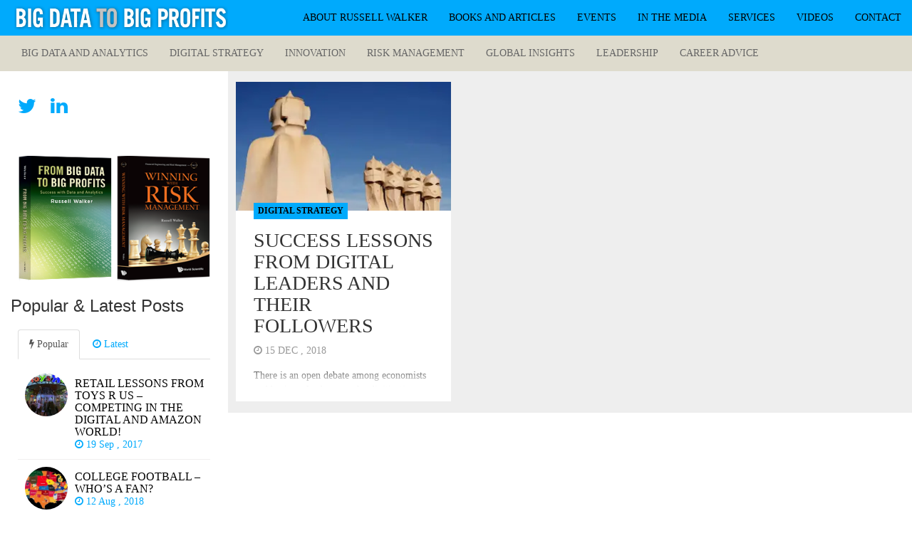

--- FILE ---
content_type: text/html; charset=UTF-8
request_url: https://bigdatatobigprofits.com/tag/eonomy-of-scale/
body_size: 12015
content:
<!DOCTYPE html>
<html  lang="en-US">
  <head>
    <meta charset="utf-8">
    
    <title>Eonomy of Scale &raquo; BIG DATA TO BIG PROFITS</title>
    
    <meta name="description" content="AI Artificial Intelligence Analytics Data Monetiztion Big Data Analytics Digital Strategy IoT Automation Data Science AI Artificial Intelligence" />
    
    <meta name="viewport" content="width=device-width, initial-scale=1.0">
    
    <!-- Favicon -->
    
    <link rel="icon" href="http://bigdatatobigprofits.com/wp-content/uploads/2017/12/big-data-logo.png" type="image/x-icon">
	
	
	
    <!-- Meta for IE support -->
    <meta http-equiv="X-UA-Compatible" content="IE=edge"> 

<!-- Analytics -->
<script>
  (function(i,s,o,g,r,a,m){i['GoogleAnalyticsObject']=r;i[r]=i[r]||function(){
  (i[r].q=i[r].q||[]).push(arguments)},i[r].l=1*new Date();a=s.createElement(o),
  m=s.getElementsByTagName(o)[0];a.async=1;a.src=g;m.parentNode.insertBefore(a,m)
  })(window,document,'script','https://www.google-analytics.com/analytics.js','ga');

  ga('create', 'UA-85164785-1', 'auto');
  ga('send', 'pageview');

</script>
<!-- End Analytics -->
    
    <!-- Analytics -->
    
	<meta name='robots' content='max-image-preview:large' />
	<style>img:is([sizes="auto" i], [sizes^="auto," i]) { contain-intrinsic-size: 3000px 1500px }</style>
	<link rel='dns-prefetch' href='//secure.gravatar.com' />
<link rel='dns-prefetch' href='//stats.wp.com' />
<link rel='dns-prefetch' href='//fonts.googleapis.com' />
<link rel='dns-prefetch' href='//v0.wordpress.com' />
<link rel='dns-prefetch' href='//c0.wp.com' />
<link rel='dns-prefetch' href='//i0.wp.com' />
<link rel="alternate" type="application/rss+xml" title="BIG DATA TO BIG PROFITS &raquo; Feed" href="https://bigdatatobigprofits.com/feed/" />
<link rel="alternate" type="application/rss+xml" title="BIG DATA TO BIG PROFITS &raquo; Comments Feed" href="https://bigdatatobigprofits.com/comments/feed/" />
<link rel="alternate" type="application/rss+xml" title="BIG DATA TO BIG PROFITS &raquo; Eonomy of Scale Tag Feed" href="https://bigdatatobigprofits.com/tag/eonomy-of-scale/feed/" />
<script type="text/javascript">
/* <![CDATA[ */
window._wpemojiSettings = {"baseUrl":"https:\/\/s.w.org\/images\/core\/emoji\/16.0.1\/72x72\/","ext":".png","svgUrl":"https:\/\/s.w.org\/images\/core\/emoji\/16.0.1\/svg\/","svgExt":".svg","source":{"concatemoji":"https:\/\/bigdatatobigprofits.com\/wp-includes\/js\/wp-emoji-release.min.js?ver=6.8.3"}};
/*! This file is auto-generated */
!function(s,n){var o,i,e;function c(e){try{var t={supportTests:e,timestamp:(new Date).valueOf()};sessionStorage.setItem(o,JSON.stringify(t))}catch(e){}}function p(e,t,n){e.clearRect(0,0,e.canvas.width,e.canvas.height),e.fillText(t,0,0);var t=new Uint32Array(e.getImageData(0,0,e.canvas.width,e.canvas.height).data),a=(e.clearRect(0,0,e.canvas.width,e.canvas.height),e.fillText(n,0,0),new Uint32Array(e.getImageData(0,0,e.canvas.width,e.canvas.height).data));return t.every(function(e,t){return e===a[t]})}function u(e,t){e.clearRect(0,0,e.canvas.width,e.canvas.height),e.fillText(t,0,0);for(var n=e.getImageData(16,16,1,1),a=0;a<n.data.length;a++)if(0!==n.data[a])return!1;return!0}function f(e,t,n,a){switch(t){case"flag":return n(e,"\ud83c\udff3\ufe0f\u200d\u26a7\ufe0f","\ud83c\udff3\ufe0f\u200b\u26a7\ufe0f")?!1:!n(e,"\ud83c\udde8\ud83c\uddf6","\ud83c\udde8\u200b\ud83c\uddf6")&&!n(e,"\ud83c\udff4\udb40\udc67\udb40\udc62\udb40\udc65\udb40\udc6e\udb40\udc67\udb40\udc7f","\ud83c\udff4\u200b\udb40\udc67\u200b\udb40\udc62\u200b\udb40\udc65\u200b\udb40\udc6e\u200b\udb40\udc67\u200b\udb40\udc7f");case"emoji":return!a(e,"\ud83e\udedf")}return!1}function g(e,t,n,a){var r="undefined"!=typeof WorkerGlobalScope&&self instanceof WorkerGlobalScope?new OffscreenCanvas(300,150):s.createElement("canvas"),o=r.getContext("2d",{willReadFrequently:!0}),i=(o.textBaseline="top",o.font="600 32px Arial",{});return e.forEach(function(e){i[e]=t(o,e,n,a)}),i}function t(e){var t=s.createElement("script");t.src=e,t.defer=!0,s.head.appendChild(t)}"undefined"!=typeof Promise&&(o="wpEmojiSettingsSupports",i=["flag","emoji"],n.supports={everything:!0,everythingExceptFlag:!0},e=new Promise(function(e){s.addEventListener("DOMContentLoaded",e,{once:!0})}),new Promise(function(t){var n=function(){try{var e=JSON.parse(sessionStorage.getItem(o));if("object"==typeof e&&"number"==typeof e.timestamp&&(new Date).valueOf()<e.timestamp+604800&&"object"==typeof e.supportTests)return e.supportTests}catch(e){}return null}();if(!n){if("undefined"!=typeof Worker&&"undefined"!=typeof OffscreenCanvas&&"undefined"!=typeof URL&&URL.createObjectURL&&"undefined"!=typeof Blob)try{var e="postMessage("+g.toString()+"("+[JSON.stringify(i),f.toString(),p.toString(),u.toString()].join(",")+"));",a=new Blob([e],{type:"text/javascript"}),r=new Worker(URL.createObjectURL(a),{name:"wpTestEmojiSupports"});return void(r.onmessage=function(e){c(n=e.data),r.terminate(),t(n)})}catch(e){}c(n=g(i,f,p,u))}t(n)}).then(function(e){for(var t in e)n.supports[t]=e[t],n.supports.everything=n.supports.everything&&n.supports[t],"flag"!==t&&(n.supports.everythingExceptFlag=n.supports.everythingExceptFlag&&n.supports[t]);n.supports.everythingExceptFlag=n.supports.everythingExceptFlag&&!n.supports.flag,n.DOMReady=!1,n.readyCallback=function(){n.DOMReady=!0}}).then(function(){return e}).then(function(){var e;n.supports.everything||(n.readyCallback(),(e=n.source||{}).concatemoji?t(e.concatemoji):e.wpemoji&&e.twemoji&&(t(e.twemoji),t(e.wpemoji)))}))}((window,document),window._wpemojiSettings);
/* ]]> */
</script>
<style id='wp-emoji-styles-inline-css' type='text/css'>

	img.wp-smiley, img.emoji {
		display: inline !important;
		border: none !important;
		box-shadow: none !important;
		height: 1em !important;
		width: 1em !important;
		margin: 0 0.07em !important;
		vertical-align: -0.1em !important;
		background: none !important;
		padding: 0 !important;
	}
</style>
<link rel='stylesheet' id='mediaelement-css' href='https://c0.wp.com/c/6.8.3/wp-includes/js/mediaelement/mediaelementplayer-legacy.min.css' type='text/css' media='all' />
<link rel='stylesheet' id='wp-mediaelement-css' href='https://c0.wp.com/c/6.8.3/wp-includes/js/mediaelement/wp-mediaelement.min.css' type='text/css' media='all' />
<style id='jetpack-sharing-buttons-style-inline-css' type='text/css'>
.jetpack-sharing-buttons__services-list{display:flex;flex-direction:row;flex-wrap:wrap;gap:0;list-style-type:none;margin:5px;padding:0}.jetpack-sharing-buttons__services-list.has-small-icon-size{font-size:12px}.jetpack-sharing-buttons__services-list.has-normal-icon-size{font-size:16px}.jetpack-sharing-buttons__services-list.has-large-icon-size{font-size:24px}.jetpack-sharing-buttons__services-list.has-huge-icon-size{font-size:36px}@media print{.jetpack-sharing-buttons__services-list{display:none!important}}.editor-styles-wrapper .wp-block-jetpack-sharing-buttons{gap:0;padding-inline-start:0}ul.jetpack-sharing-buttons__services-list.has-background{padding:1.25em 2.375em}
</style>
<link rel='stylesheet' id='contact-form-7-css' href='https://bigdatatobigprofits.com/wp-content/plugins/contact-form-7/includes/css/styles.css?ver=5.9.8' type='text/css' media='all' />
<link rel='stylesheet' id='bootstrap-css' href='https://bigdatatobigprofits.com/wp-content/themes/fullby-premium/css/bootstrap.min.css?ver=6.8.3' type='text/css' media='screen' />
<link rel='stylesheet' id='font-awesome-css' href='https://bigdatatobigprofits.com/wp-content/themes/fullby-premium/font-awesome/css/font-awesome.min.css' type='text/css' media='screen' />
<link rel='stylesheet' id='screen-css' href='https://bigdatatobigprofits.com/wp-content/themes/fullby-premium/style.css' type='text/css' media='screen' />
<link rel='stylesheet' id='magnific-popup-css' href='https://bigdatatobigprofits.com/wp-content/themes/fullby-premium/css/magnific-popup.css?ver=6.8.3' type='text/css' media='screen' />
<link rel='stylesheet' id='slick-css' href='https://bigdatatobigprofits.com/wp-content/themes/fullby-premium/css/slick.css?ver=6.8.3' type='text/css' media='screen' />
<link rel='stylesheet' id='lato-css' href='http://fonts.googleapis.com/css?family=Lato%3A300%2C400%2C700%2C900&#038;ver=6.8.3' type='text/css' media='screen' />
<link rel='stylesheet' id='google-font-css' href='http://fonts.googleapis.com/css?family=Oxygen%3A300%2C400%2C700&#038;ver=6.8.3' type='text/css' media='screen' />
<link rel='stylesheet' id='jetpack_css-css' href='https://c0.wp.com/p/jetpack/13.7/css/jetpack.css' type='text/css' media='all' />
<script type="text/javascript" src="https://c0.wp.com/c/6.8.3/wp-includes/js/jquery/jquery.min.js" id="jquery-core-js"></script>
<script type="text/javascript" src="https://c0.wp.com/c/6.8.3/wp-includes/js/jquery/jquery-migrate.min.js" id="jquery-migrate-js"></script>
<link rel="https://api.w.org/" href="https://bigdatatobigprofits.com/wp-json/" /><link rel="alternate" title="JSON" type="application/json" href="https://bigdatatobigprofits.com/wp-json/wp/v2/tags/930" /><link rel="EditURI" type="application/rsd+xml" title="RSD" href="https://bigdatatobigprofits.com/xmlrpc.php?rsd" />
	<style>img#wpstats{display:none}</style>
		    
        
    <style type="text/css">

        #mainmenu, 
        .navbar-fixed-top,
        #comments #submit,
        .single-image-list .date-feat,
        .big-images-grid .grid-cat,
        .big-images-grid-single .cat,
        .grid-box .date-feat {background-color: #00aafc; }
        
        .navbar-sub{background-color: #dedbcd; }
        .navbar-sub .navbar-nav > li > a:hover{ background-color: #c7c1ab }
        .navbar-sub .navbar-nav > li > a{color: #666; }
        
        
        .featured .date-feat,
        .item-featured-single .date-feat,
        .carousel-caption .date-feat,
        .featured-item,
        .list-article-header a span {color: #00aafc}
        
        .widget-bar-button{background-color: #00aafc}
        
        .tag-post{color: #00aafc}
             
        a{color: #00aafc }
        
        .navbar-fixed-top .navbar-nav > li > a:hover{background-color: #00aafc}

        a:focus, a:hover, 
        .grid-tit a:hover {color:#00bbff}  
        
        .navbar-fixed-top .navbar-nav > li > a, 
        .navbar-fixed-top .navbar-brand,
        .single-image-list .date-feat,
        .big-images-grid .grid-cat a,
        .big-images-grid-single .cat a,
        .grid-box .date-feat {color: #000000;}
        
        
                
        
                
        
        
				.title, 
				.grid-tit, 
				.sing-tit,
				.widget h3,
				.navbar-inverse .navbar-brand span,
				.navbar-inverse .navbar-nav > li > a  {font-family: Oxygen; font-weight: 400;  }
				
				 
			
    </style>
    
    
<!-- Jetpack Open Graph Tags -->
<meta property="og:type" content="website" />
<meta property="og:title" content="Eonomy of Scale &#8211; BIG DATA TO BIG PROFITS" />
<meta property="og:url" content="https://bigdatatobigprofits.com/tag/eonomy-of-scale/" />
<meta property="og:site_name" content="BIG DATA TO BIG PROFITS" />
<meta property="og:image" content="https://s0.wp.com/i/blank.jpg" />
<meta property="og:image:alt" content="" />
<meta property="og:locale" content="en_US" />
<meta name="twitter:site" content="@RussWalker1776" />

<!-- End Jetpack Open Graph Tags -->
<style type="text/css" id="wp-custom-css">/*
Welcome to Custom CSS!

To learn how this works, see http://wp.me/PEmnE-Bt
*/
@media (max-width: 414px) {
	.navbar .logo-img img {
		height: 39px;
	}
}

#block-4 {
    border-top: 1px solid #ccc;
    padding-top: 30px;
}

#block-3 {
    border-bottom: 1px solid #ccc;
    padding-bottom: 40px;
    margin-bottom: 30px;
}
#block-4 p {
    font-size: 24px;
    line-height: 32px;
    margin-bottom: 0;
}
#block-3 input {
    padding: 10px 7px;
}

#block-3 button {
    color: #fff;
    background-color: #333;
    padding: 10px;
}

#archives-3 select {
    width: 100%;
    height: 50px;
    padding: 10px;
}
#searchsubmit {
    margin-top: 10px;
}
#block-5 label {
    display: block;
}

#block-5 .wpcf7-submit {
    background-color: #333;
    color: #fff;
	  margin-top:10px;
}

#block-5 {
    margin-bottom: 30px;
    border-bottom: 1px solid #ccc;
    padding-bottom: 30px;
}
#block-5 .wpcf7-text {
    width: 100%;
}

.wp-post-image{
	
	display: block !important;
}

#comments {
    display: none !important;
}</style>	
    <!-- HTML5 shim and Respond.js IE8 support of HTML5 elements and media queries -->
    <!--[if lt IE 9]>
    
      <script src="https://oss.maxcdn.com/libs/html5shiv/3.7.0/html5shiv.js"></script>
      <script src="https://oss.maxcdn.com/libs/respond.js/1.3.0/respond.min.js"></script>
      
      <style> /* style for fix ie */ 
      
      	.item-featured-single {margin-top:50px}
      	.bg-list{top:0;}
      	
      </style>
      
    <![endif]--> 
	
</head>
<body class="archive tag tag-eonomy-of-scale tag-930 wp-theme-fullby-premium">

    <div class="navbar navbar-inverse navbar-fixed-top">
     
		<div class="navbar-header">
		  
			<button type="button" class="navbar-toggle" data-toggle="collapse" data-target="#mainmenu">
			
				<span class="icon-bar"></span>
				<span class="icon-bar"></span>
				<span class="icon-bar"></span>
				
			</button>
			
						
				<a class="logo-img" href="https://bigdatatobigprofits.com/" id="site-logo" title="BIG DATA TO BIG PROFITS" rel="home">
				
				    <img src="https://bigdatatobigprofits.com/wp-content/uploads/2017/12/big-data-logo.png" alt="BIG DATA TO BIG PROFITS">
				
				</a>
				
				<h1 class="seo-title">BIG DATA TO BIG PROFITS</h1>
			
					  
		</div>
		
		<div id="mainmenu" class="collapse navbar-collapse">
		
			<ul id="menu-header-main-nav" class="nav navbar-nav navbar-right"><li id="menu-item-5" class="menu-item menu-item-type-custom menu-item-object-custom menu-item-5"><a title="About Russell Walker" target="_blank" href="http://www.russellwalkerphd.com/about">About Russell Walker</a></li>
<li id="menu-item-6" class="menu-item menu-item-type-custom menu-item-object-custom menu-item-6"><a title="Books and Articles" target="_blank" href="http://www.russellwalkerphd.com/publications">Books and Articles</a></li>
<li id="menu-item-7" class="menu-item menu-item-type-custom menu-item-object-custom menu-item-7"><a title="Events" target="_blank" href="http://www.russellwalkerphd.com/events">Events</a></li>
<li id="menu-item-8" class="menu-item menu-item-type-custom menu-item-object-custom menu-item-8"><a title="In the Media" target="_blank" href="http://www.russellwalkerphd.com/index.php/media">In the Media</a></li>
<li id="menu-item-9" class="menu-item menu-item-type-custom menu-item-object-custom menu-item-9"><a title="Services" target="_blank" href="http://www.russellwalkerphd.com/services">Services</a></li>
<li id="menu-item-10" class="menu-item menu-item-type-custom menu-item-object-custom menu-item-10"><a title="Videos" target="_blank" href="http://www.russellwalkerphd.com/videos">Videos</a></li>
<li id="menu-item-11" class="menu-item menu-item-type-custom menu-item-object-custom menu-item-11"><a title="Contact" target="_blank" href="http://www.russellwalkerphd.com/contact">Contact</a></li>
</ul>			
		</div><!--/.nav-collapse -->
    
    </div>
    
    	
	
		<div class="row spacer"></div>		   
			
			
	
	<div class="navbar navbar-inverse navbar-sub">
     
		<div class="navbar-header navbar-header-sub">
			
			 
		
				<button type="button" class="navbar-toggle" data-toggle="collapse" data-target="#submenu">
				
					<span class="icon-bar"></span>
					<span class="icon-bar"></span>
					<span class="icon-bar"></span>
					
				</button>
			
						
					
		</div>
		
		 
		
			<div  id="submenu" class="collapse navbar-collapse">
				
				<ul id="menu-category-nav" class="nav navbar-nav"><li id="menu-item-77" class="menu-item menu-item-type-taxonomy menu-item-object-category menu-item-77"><a title="Big Data and Analytics" href="https://bigdatatobigprofits.com/category/big-data-and-analytics/">Big Data and Analytics</a></li>
<li id="menu-item-17" class="menu-item menu-item-type-taxonomy menu-item-object-category menu-item-17"><a title="Digital Strategy" href="https://bigdatatobigprofits.com/category/digital-strategy/">Digital Strategy</a></li>
<li id="menu-item-232" class="menu-item menu-item-type-taxonomy menu-item-object-category menu-item-232"><a title="Innovation" href="https://bigdatatobigprofits.com/category/innovation/">Innovation</a></li>
<li id="menu-item-14" class="menu-item menu-item-type-taxonomy menu-item-object-category menu-item-14"><a title="Risk Management" href="https://bigdatatobigprofits.com/category/risk-management/">Risk Management</a></li>
<li id="menu-item-15" class="menu-item menu-item-type-taxonomy menu-item-object-category menu-item-15"><a title="Global Insights" href="https://bigdatatobigprofits.com/category/global-insights/">Global Insights</a></li>
<li id="menu-item-16" class="menu-item menu-item-type-taxonomy menu-item-object-category menu-item-16"><a title="Leadership" href="https://bigdatatobigprofits.com/category/leadership/">Leadership</a></li>
<li id="menu-item-174" class="menu-item menu-item-type-taxonomy menu-item-object-category menu-item-174"><a title="Career Advice" href="https://bigdatatobigprofits.com/category/career-advice/">Career Advice</a></li>
</ul>			
				<div class="col-sm-3 col-md-3 pull-right search-cont">
				    <form class="navbar-form" role="search" method="get" action="https://bigdatatobigprofits.com">
				        
				        <div class="input-group">
				            <input type="text" class="form-control" placeholder="Search" name="s" id="srch-term">
				            <div class="input-group-btn">
				                <button class="btn btn-default" type="submit"></button>
				            </div>
				        </div>
				    </form>
				</div>
						
			</div><!--/.nav-collapse -->
		
		
	</div>	


			
	
	<div class=" col-md-9   col-md-push-3  cont-grid  big-images-grid ">
				
		
		<div class="grid">
		
								
			 

				<div class="item  fixed-post-height ">
					
					
	
	 <a href="https://bigdatatobigprofits.com/2018/12/15/success-lessons-from-digital-leaders-and-their-followers/" class="link-video  fixed-height ">
        <img width="300" height="180" src="https://i0.wp.com/bigdatatobigprofits.com/wp-content/uploads/2018/12/gaudi-barcelona.jpg?fit=300%2C180&amp;ssl=1" class="grid-cop wp-post-image" alt="" decoding="async" fetchpriority="high" srcset="https://i0.wp.com/bigdatatobigprofits.com/wp-content/uploads/2018/12/gaudi-barcelona.jpg?w=1000&amp;ssl=1 1000w, https://i0.wp.com/bigdatatobigprofits.com/wp-content/uploads/2018/12/gaudi-barcelona.jpg?resize=300%2C180&amp;ssl=1 300w, https://i0.wp.com/bigdatatobigprofits.com/wp-content/uploads/2018/12/gaudi-barcelona.jpg?resize=768%2C461&amp;ssl=1 768w" sizes="(max-width: 300px) 100vw, 300px" />             </a>


				
					<div id="post-764" class="post-764 post type-post status-publish format-standard has-post-thumbnail hentry category-digital-strategy tag-amazon tag-bing tag-bing-linkedin tag-customer tag-customization tag-data tag-digital tag-digital-disruption tag-digital-followers tag-digital-leader tag-digital-lessons tag-digital-platform tag-easy-button tag-ebay tag-eonomy-of-scale tag-facebook tag-featured tag-google tag-instacart tag-jet tag-linkedin tag-lyft tag-media tag-microsoft tag-myspace tag-netflix tag-rocket-mortgage tag-staples tag-turbotax tag-walmart tag-youtube">

						<p class="grid-cat"><a href="https://bigdatatobigprofits.com/category/digital-strategy/" rel="category tag">Digital Strategy</a></p> 
						
						<h2 class="grid-tit"><a href="https://bigdatatobigprofits.com/2018/12/15/success-lessons-from-digital-leaders-and-their-followers/">Success Lessons from Digital Leaders and Their Followers</a></h2>
						
						<p class="meta"> <i class="fa fa-clock-o"></i> 15 Dec , 2018 &nbsp;
						
						
												
														
								
						</p>
						
												
						

						<div class="grid-text">
													
							<p>There is an open debate among economists and business leaders on why digitization leads to a near winner take-all business model. We see the dominance of one search tool in Google and Netflix over other movie providers. In decades past, it was common to have a movie theater in each community and local bakers everywhere. In other business models, especially those driven by personal relationships and locality, we have seen many scores of offerings simultaneously. In fact, achieving scale for the seller was very hard. </p>
							
						</div>
						
						<p>
															<span class="tag-post"> <i class="fa fa-tag"></i> <a href="https://bigdatatobigprofits.com/tag/amazon/" rel="tag">Amazon</a>, <a href="https://bigdatatobigprofits.com/tag/bing/" rel="tag">Bing</a>, <a href="https://bigdatatobigprofits.com/tag/bing-linkedin/" rel="tag">Bing LinkedIn</a>, <a href="https://bigdatatobigprofits.com/tag/customer/" rel="tag">customer</a>, <a href="https://bigdatatobigprofits.com/tag/customization/" rel="tag">Customization</a>, <a href="https://bigdatatobigprofits.com/tag/data/" rel="tag">Data</a>, <a href="https://bigdatatobigprofits.com/tag/digital/" rel="tag">Digital</a>, <a href="https://bigdatatobigprofits.com/tag/digital-disruption/" rel="tag">Digital Disruption</a>, <a href="https://bigdatatobigprofits.com/tag/digital-followers/" rel="tag">Digital Followers</a>, <a href="https://bigdatatobigprofits.com/tag/digital-leader/" rel="tag">Digital leader</a>, <a href="https://bigdatatobigprofits.com/tag/digital-lessons/" rel="tag">Digital Lessons</a>, <a href="https://bigdatatobigprofits.com/tag/digital-platform/" rel="tag">Digital Platform</a>, <a href="https://bigdatatobigprofits.com/tag/easy-button/" rel="tag">Easy Button</a>, <a href="https://bigdatatobigprofits.com/tag/ebay/" rel="tag">eBay</a>, <a href="https://bigdatatobigprofits.com/tag/eonomy-of-scale/" rel="tag">Eonomy of Scale</a>, <a href="https://bigdatatobigprofits.com/tag/facebook/" rel="tag">Facebook</a>, <a href="https://bigdatatobigprofits.com/tag/featured/" rel="tag">featured</a>, <a href="https://bigdatatobigprofits.com/tag/google/" rel="tag">Google</a>, <a href="https://bigdatatobigprofits.com/tag/instacart/" rel="tag">Instacart</a>, <a href="https://bigdatatobigprofits.com/tag/jet/" rel="tag">Jet</a>, <a href="https://bigdatatobigprofits.com/tag/linkedin/" rel="tag">LinkedIn</a>, <a href="https://bigdatatobigprofits.com/tag/lyft/" rel="tag">Lyft</a>, <a href="https://bigdatatobigprofits.com/tag/media/" rel="tag">media</a>, <a href="https://bigdatatobigprofits.com/tag/microsoft/" rel="tag">Microsoft</a>, <a href="https://bigdatatobigprofits.com/tag/myspace/" rel="tag">Myspace</a>, <a href="https://bigdatatobigprofits.com/tag/netflix/" rel="tag">Netflix</a>, <a href="https://bigdatatobigprofits.com/tag/rocket-mortgage/" rel="tag">Rocket Mortgage</a>, <a href="https://bigdatatobigprofits.com/tag/staples/" rel="tag">Staples</a>, <a href="https://bigdatatobigprofits.com/tag/turbotax/" rel="tag">Turbotax</a>, <a href="https://bigdatatobigprofits.com/tag/walmart/" rel="tag">Walmart</a>, <a href="https://bigdatatobigprofits.com/tag/youtube/" rel="tag">Youtube</a> </span>
													</p>
						
					</div>
					
											
						<div class="gra"></div>
					
					
				</div>	

				         

		</div>	

		<div class="pagination">
		
						
		</div>
			
	</div>
	
		
		<div class="col-md-3  col-md-pull-9  sidebar">
	
				<div class="social">
	
				
					
			<a target="_blank" rel="nofollow" href="https://twitter.com/@RussWalker1776"><i class="fa fa-twitter fa-2x"></i></a>
		
				
				
				
				
					
			<a target="_blank" rel="nofollow" href="https://www.linkedin.com/in/russellwalker"><i class="fa fa-linkedin fa-2x"></i></a>
		
				
				
	</div>

	
	<div id="text-5" class="widget widget_text">			<div class="textwidget"><a href="http://www.amazon.com/Winning-Risk-Management-Financial-Engineering/dp/9814383880/ref=asap_bc?ie=UTF8" target="_blank"><img width="162" height="218" alt="" class="attachment-medium alignright" style="max-width: 49%; margin:0;" src="https://i0.wp.com/bigdatatobigprofits.com/wp-content/uploads/2021/11/winning-risk-new.png?resize=162%2C218" data-recalc-dims="1">
</a>
<a href="http://www.amazon.com/Big-Data-Profits-Success-Analytics/dp/0199378320/ref=tmm_hrd_swatch_0?_encoding=UTF8&amp;sr=&amp;qid=" target="_blank"><img width="162" height="218" alt="" class="attachment-medium alignleft" style="max-width: 49%; margin:0;" src="https://i0.wp.com/bigdatatobigprofits.com/wp-content/uploads/2021/11/big-data-new.png?resize=162%2C218" data-recalc-dims="1"></a>
</div>
		</div><h3> Popular &#038; Latest Posts</h3>		
		<div class="tab-spacer">

		<!-- Nav tabs -->
		<ul class="nav nav-tabs" id="myTab">
		
			<li class="active"><a href="#home" data-toggle="tab"> <i class="fa fa-bolt"></i> Popular</a></li>
			<li><a href="#profile" data-toggle="tab"> <i class="fa fa-clock-o"></i> Latest</a></li>
			
		</ul>
			
		<!-- Tab panes -->
		<div class="tab-content">
			
			<div class="tab-pane fade in active" id="home">
	
						
				<a href="https://bigdatatobigprofits.com/2017/09/19/418/">
				
				
											
						 <img width="150" height="150" src="https://i0.wp.com/bigdatatobigprofits.com/wp-content/uploads/2017/09/toysrus.jpg?resize=150%2C150&amp;ssl=1" class="thumbnail wp-post-image" alt="" decoding="async" loading="lazy" srcset="https://i0.wp.com/bigdatatobigprofits.com/wp-content/uploads/2017/09/toysrus.jpg?resize=150%2C150&amp;ssl=1 150w, https://i0.wp.com/bigdatatobigprofits.com/wp-content/uploads/2017/09/toysrus.jpg?zoom=2&amp;resize=150%2C150 300w, https://i0.wp.com/bigdatatobigprofits.com/wp-content/uploads/2017/09/toysrus.jpg?zoom=3&amp;resize=150%2C150 450w" sizes="auto, (max-width: 150px) 100vw, 150px" />					
										                
	
		    		<h3 class="title">Retail Lessons from Toys R US – Competing in the Digital and Amazon World!</h3>
		    		
		    		<div class="date"><i class="fa fa-clock-o"></i> 19 Sep , 2017 &nbsp;
		    		
		    		
							             		
	
		    		</div>
	
		    	</a>
		
						
				<a href="https://bigdatatobigprofits.com/2018/08/12/college-football-whos-a-fan/">
				
				
											
						 <img width="150" height="150" src="https://i0.wp.com/bigdatatobigprofits.com/wp-content/uploads/2018/08/map-of-every-college-in-the-us-refrence-n-c-a-a-fan-map-how-the-country-roots-for-college-football-the-of-map-of-every-college-in-the-us.jpeg?resize=150%2C150&amp;ssl=1" class="thumbnail wp-post-image" alt="" decoding="async" loading="lazy" srcset="https://i0.wp.com/bigdatatobigprofits.com/wp-content/uploads/2018/08/map-of-every-college-in-the-us-refrence-n-c-a-a-fan-map-how-the-country-roots-for-college-football-the-of-map-of-every-college-in-the-us.jpeg?resize=150%2C150&amp;ssl=1 150w, https://i0.wp.com/bigdatatobigprofits.com/wp-content/uploads/2018/08/map-of-every-college-in-the-us-refrence-n-c-a-a-fan-map-how-the-country-roots-for-college-football-the-of-map-of-every-college-in-the-us.jpeg?resize=500%2C500&amp;ssl=1 500w, https://i0.wp.com/bigdatatobigprofits.com/wp-content/uploads/2018/08/map-of-every-college-in-the-us-refrence-n-c-a-a-fan-map-how-the-country-roots-for-college-football-the-of-map-of-every-college-in-the-us.jpeg?zoom=2&amp;resize=150%2C150 300w, https://i0.wp.com/bigdatatobigprofits.com/wp-content/uploads/2018/08/map-of-every-college-in-the-us-refrence-n-c-a-a-fan-map-how-the-country-roots-for-college-football-the-of-map-of-every-college-in-the-us.jpeg?zoom=3&amp;resize=150%2C150 450w" sizes="auto, (max-width: 150px) 100vw, 150px" />					
										                
	
		    		<h3 class="title">College Football &#8211; Who&#8217;s a Fan?</h3>
		    		
		    		<div class="date"><i class="fa fa-clock-o"></i> 12 Aug , 2018 &nbsp;
		    		
		    		
							             		
	
		    		</div>
	
		    	</a>
		
						
				<a href="https://bigdatatobigprofits.com/2019/03/17/big-data-to-big-profits-named-a-top-blog-by-feedspot/">
				
				
											
						 <img width="150" height="150" src="https://i0.wp.com/bigdatatobigprofits.com/wp-content/uploads/2019/03/bigdata-award.jpg?resize=150%2C150&amp;ssl=1" class="thumbnail wp-post-image" alt="" decoding="async" loading="lazy" srcset="https://i0.wp.com/bigdatatobigprofits.com/wp-content/uploads/2019/03/bigdata-award.jpg?resize=150%2C150&amp;ssl=1 150w, https://i0.wp.com/bigdatatobigprofits.com/wp-content/uploads/2019/03/bigdata-award.jpg?zoom=2&amp;resize=150%2C150 300w, https://i0.wp.com/bigdatatobigprofits.com/wp-content/uploads/2019/03/bigdata-award.jpg?zoom=3&amp;resize=150%2C150 450w" sizes="auto, (max-width: 150px) 100vw, 150px" />					
										                
	
		    		<h3 class="title">Big Data to Big Profits Named a Top Blog by Feedspot</h3>
		    		
		    		<div class="date"><i class="fa fa-clock-o"></i> 17 Mar , 2019 &nbsp;
		    		
		    		
							             		
	
		    		</div>
	
		    	</a>
		
						
				<a href="https://bigdatatobigprofits.com/2016/11/09/do-you-live-in-a-bubble-5-lessons-from-the-2016-presidential-election/">
				
				
											
						 <img width="150" height="150" src="https://i0.wp.com/bigdatatobigprofits.com/wp-content/uploads/2016/11/2016-Election-Map.jpg?resize=150%2C150&amp;ssl=1" class="thumbnail wp-post-image" alt="" decoding="async" loading="lazy" srcset="https://i0.wp.com/bigdatatobigprofits.com/wp-content/uploads/2016/11/2016-Election-Map.jpg?resize=150%2C150&amp;ssl=1 150w, https://i0.wp.com/bigdatatobigprofits.com/wp-content/uploads/2016/11/2016-Election-Map.jpg?resize=500%2C500&amp;ssl=1 500w, https://i0.wp.com/bigdatatobigprofits.com/wp-content/uploads/2016/11/2016-Election-Map.jpg?zoom=2&amp;resize=150%2C150 300w, https://i0.wp.com/bigdatatobigprofits.com/wp-content/uploads/2016/11/2016-Election-Map.jpg?zoom=3&amp;resize=150%2C150 450w" sizes="auto, (max-width: 150px) 100vw, 150px" />					
										                
	
		    		<h3 class="title">Do You Live in a Bubble? 5 Lessons from the 2016 Presidential Election</h3>
		    		
		    		<div class="date"><i class="fa fa-clock-o"></i> 9 Nov , 2016 &nbsp;
		    		
		    		
							             		
	
		    		</div>
	
		    	</a>
		
							
			</div>
			
			<div class="tab-pane fade" id="profile">
			  	
		  				
					<a href="https://bigdatatobigprofits.com/2024/09/17/1151/">
					
					
													
							 <img width="150" height="150" src="https://i0.wp.com/bigdatatobigprofits.com/wp-content/uploads/2018/09/NFL_Background_Logos.jpg?resize=150%2C150&amp;ssl=1" class="thumbnail wp-post-image" alt="" decoding="async" loading="lazy" srcset="https://i0.wp.com/bigdatatobigprofits.com/wp-content/uploads/2018/09/NFL_Background_Logos.jpg?resize=150%2C150&amp;ssl=1 150w, https://i0.wp.com/bigdatatobigprofits.com/wp-content/uploads/2018/09/NFL_Background_Logos.jpg?resize=500%2C500&amp;ssl=1 500w, https://i0.wp.com/bigdatatobigprofits.com/wp-content/uploads/2018/09/NFL_Background_Logos.jpg?zoom=2&amp;resize=150%2C150 300w, https://i0.wp.com/bigdatatobigprofits.com/wp-content/uploads/2018/09/NFL_Background_Logos.jpg?zoom=3&amp;resize=150%2C150 450w" sizes="auto, (max-width: 150px) 100vw, 150px" />						
												             
		
			    		<h3 class="title">Fan Friendly Changes for the NFL &#038; Super Bowl Prediction!</h3>
			    		
			    		<div class="date"><i class="fa fa-clock-o"></i> 17 Sep , 2024 &nbsp;
			    		
			    		
									             		
		
			    		</div>
			    		
			    	</a>
		
						
					<a href="https://bigdatatobigprofits.com/2024/09/16/your-business-and-the-hispanic-economy-super-growth-opportunities/">
					
					
													
							 <img width="150" height="150" src="https://i0.wp.com/bigdatatobigprofits.com/wp-content/uploads/2024/09/hispanic.jpg?resize=150%2C150&amp;ssl=1" class="thumbnail wp-post-image" alt="" decoding="async" loading="lazy" srcset="https://i0.wp.com/bigdatatobigprofits.com/wp-content/uploads/2024/09/hispanic.jpg?resize=150%2C150&amp;ssl=1 150w, https://i0.wp.com/bigdatatobigprofits.com/wp-content/uploads/2024/09/hispanic.jpg?resize=500%2C500&amp;ssl=1 500w, https://i0.wp.com/bigdatatobigprofits.com/wp-content/uploads/2024/09/hispanic.jpg?zoom=2&amp;resize=150%2C150 300w, https://i0.wp.com/bigdatatobigprofits.com/wp-content/uploads/2024/09/hispanic.jpg?zoom=3&amp;resize=150%2C150 450w" sizes="auto, (max-width: 150px) 100vw, 150px" />						
												             
		
			    		<h3 class="title">Your Business and the Hispanic Economy &#8211; Super Growth Opportunities!</h3>
			    		
			    		<div class="date"><i class="fa fa-clock-o"></i> 16 Sep , 2024 &nbsp;
			    		
			    		
									             		
		
			    		</div>
			    		
			    	</a>
		
						
					<a href="https://bigdatatobigprofits.com/2024/09/16/lets-connect-no-really-tell-me-whats-on-your-mind/">
					
					
													
							 <img width="150" height="150" src="https://i0.wp.com/bigdatatobigprofits.com/wp-content/uploads/2024/09/whats-on-your-mind.jpg?resize=150%2C150&amp;ssl=1" class="thumbnail wp-post-image" alt="" decoding="async" loading="lazy" srcset="https://i0.wp.com/bigdatatobigprofits.com/wp-content/uploads/2024/09/whats-on-your-mind.jpg?w=1024&amp;ssl=1 1024w, https://i0.wp.com/bigdatatobigprofits.com/wp-content/uploads/2024/09/whats-on-your-mind.jpg?resize=300%2C300&amp;ssl=1 300w, https://i0.wp.com/bigdatatobigprofits.com/wp-content/uploads/2024/09/whats-on-your-mind.jpg?resize=150%2C150&amp;ssl=1 150w, https://i0.wp.com/bigdatatobigprofits.com/wp-content/uploads/2024/09/whats-on-your-mind.jpg?resize=768%2C768&amp;ssl=1 768w, https://i0.wp.com/bigdatatobigprofits.com/wp-content/uploads/2024/09/whats-on-your-mind.jpg?resize=500%2C500&amp;ssl=1 500w" sizes="auto, (max-width: 150px) 100vw, 150px" />						
												             
		
			    		<h3 class="title">Let&#8217;s Connect &#8211; No Really &#8211; Tell Me What&#8217;s On Your Mind!</h3>
			    		
			    		<div class="date"><i class="fa fa-clock-o"></i> 16 Sep , 2024 &nbsp;
			    		
			    		
									             		
		
			    		</div>
			    		
			    	</a>
		
						
					<a href="https://bigdatatobigprofits.com/2024/09/01/back-to-school-in-2024/">
					
					
													
							 <img width="150" height="150" src="https://i0.wp.com/bigdatatobigprofits.com/wp-content/uploads/2019/10/W-deep-fall.jpg?resize=150%2C150&amp;ssl=1" class="thumbnail wp-post-image" alt="" decoding="async" loading="lazy" srcset="https://i0.wp.com/bigdatatobigprofits.com/wp-content/uploads/2019/10/W-deep-fall.jpg?resize=150%2C150&amp;ssl=1 150w, https://i0.wp.com/bigdatatobigprofits.com/wp-content/uploads/2019/10/W-deep-fall.jpg?resize=500%2C500&amp;ssl=1 500w, https://i0.wp.com/bigdatatobigprofits.com/wp-content/uploads/2019/10/W-deep-fall.jpg?zoom=2&amp;resize=150%2C150 300w, https://i0.wp.com/bigdatatobigprofits.com/wp-content/uploads/2019/10/W-deep-fall.jpg?zoom=3&amp;resize=150%2C150 450w" sizes="auto, (max-width: 150px) 100vw, 150px" />						
												             
		
			    		<h3 class="title">Back to School in 2024</h3>
			    		
			    		<div class="date"><i class="fa fa-clock-o"></i> 1 Sep , 2024 &nbsp;
			    		
			    		
									             		
		
			    		</div>
			    		
			    	</a>
		
							  	
			</div>
					 
		</div>
	
	</div>

	<div id="text-3" class="widget widget_text"><h3>Welcome to Big Data to Big Profits</h3>			<div class="textwidget"><p>Russell Walker helps companies develop strategies to manage Risk and harness value through Data Science and Big Data - Analytics, as Founder and Managing Director of Walker Bernardo, LLC.</p>
<p>Dr. Walker is Associate Teaching Professor of Marketing and International Business and Director of Experiential Learning in Analytics at the Foster School of Business, of the University of Washington, where he teaches course in Analytics, Marketing, Risk Management, and Digital Strategy. </p>
<p>Dr. Walker was previously Clinical Professor at the Kellogg School of Management of Northwestern University where be developed and led popular programs on Big Data and Analytics, Strategic Data-Driven Marketing, Enterprise Risk, Operational Risk, and Global Leadership.</p>
</div>
		</div><div id="text-4" class="widget widget_text"><h3>About Big Data to Big Profits</h3>			<div class="textwidget"><p>In this blog, I share my ideas and research findings on various topics. This includes how companies can best leverage Big Data and Analytics for Data Monetization. I look extensively at Digital Strategy and how firms can created multi-sided business models. I share lessons in Risk Management and Global Insights. As an MBA graduate and MBA Professor, I offer my best tips on Leadership, Innovation, and Career Advice (for recent and not so recent graduates).</p>
<p>You will also find that in addition to these topics, I share ideas on Sports Analytics, Marketing to Hispanics, Food Production, the State of the Economy, Wisdom from Leaders and Presidents, Data Visualization, and my thoughts on successfully running businesses - both big (like Amazon) and small (like restaurants). These are all topics that interest me and reflect my curiosity and thoughtful reflection. </p>
<p>I hope you enjoy the blog. Please share your comments!</p>
</div>
		</div><div id="search-2" class="widget widget_search"><form role="search" method="get" id="searchform" class="searchform" action="https://bigdatatobigprofits.com/">
				<div>
					<label class="screen-reader-text" for="s">Search for:</label>
					<input type="text" value="" name="s" id="s" />
					<input type="submit" id="searchsubmit" value="Search" />
				</div>
			</form></div><div id="tag_cloud-3" class="widget widget_tag_cloud"><h3>Tags</h3><div class="tagcloud"><a href="https://bigdatatobigprofits.com/tag/airbnb/" class="tag-cloud-link tag-link-161 tag-link-position-1" style="font-size: 10.625pt;" aria-label="Airbnb (14 items)">Airbnb</a>
<a href="https://bigdatatobigprofits.com/tag/algorithm/" class="tag-cloud-link tag-link-110 tag-link-position-2" style="font-size: 12.6666666667pt;" aria-label="Algorithm (20 items)">Algorithm</a>
<a href="https://bigdatatobigprofits.com/tag/amazon/" class="tag-cloud-link tag-link-111 tag-link-position-3" style="font-size: 15.4375pt;" aria-label="Amazon (31 items)">Amazon</a>
<a href="https://bigdatatobigprofits.com/tag/analytics/" class="tag-cloud-link tag-link-54 tag-link-position-4" style="font-size: 20.1041666667pt;" aria-label="Analytics (67 items)">Analytics</a>
<a href="https://bigdatatobigprofits.com/tag/apple/" class="tag-cloud-link tag-link-38 tag-link-position-5" style="font-size: 12.0833333333pt;" aria-label="Apple (18 items)">Apple</a>
<a href="https://bigdatatobigprofits.com/tag/artificial-intelligence/" class="tag-cloud-link tag-link-210 tag-link-position-6" style="font-size: 12.6666666667pt;" aria-label="Artificial Intelligence (20 items)">Artificial Intelligence</a>
<a href="https://bigdatatobigprofits.com/tag/asset-surveillance/" class="tag-cloud-link tag-link-239 tag-link-position-7" style="font-size: 12.0833333333pt;" aria-label="Asset Surveillance (18 items)">Asset Surveillance</a>
<a href="https://bigdatatobigprofits.com/tag/asymmetric-information/" class="tag-cloud-link tag-link-133 tag-link-position-8" style="font-size: 13.25pt;" aria-label="Asymmetric Information (22 items)">Asymmetric Information</a>
<a href="https://bigdatatobigprofits.com/tag/automation/" class="tag-cloud-link tag-link-171 tag-link-position-9" style="font-size: 13.25pt;" aria-label="Automation (22 items)">Automation</a>
<a href="https://bigdatatobigprofits.com/tag/big-data/" class="tag-cloud-link tag-link-39 tag-link-position-10" style="font-size: 20.3958333333pt;" aria-label="Big Data (70 items)">Big Data</a>
<a href="https://bigdatatobigprofits.com/tag/big-data-analytics/" class="tag-cloud-link tag-link-40 tag-link-position-11" style="font-size: 19.8125pt;" aria-label="Big Data Analytics (63 items)">Big Data Analytics</a>
<a href="https://bigdatatobigprofits.com/tag/big-data-to-big-profits/" class="tag-cloud-link tag-link-112 tag-link-position-12" style="font-size: 18.5pt;" aria-label="Big Data to Big Profits (51 items)">Big Data to Big Profits</a>
<a href="https://bigdatatobigprofits.com/tag/career-advice/" class="tag-cloud-link tag-link-94 tag-link-position-13" style="font-size: 8.58333333333pt;" aria-label="Career Advice (10 items)">Career Advice</a>
<a href="https://bigdatatobigprofits.com/tag/chicago/" class="tag-cloud-link tag-link-265 tag-link-position-14" style="font-size: 8.58333333333pt;" aria-label="Chicago (10 items)">Chicago</a>
<a href="https://bigdatatobigprofits.com/tag/crisis-management/" class="tag-cloud-link tag-link-14 tag-link-position-15" style="font-size: 9.60416666667pt;" aria-label="Crisis Management (12 items)">Crisis Management</a>
<a href="https://bigdatatobigprofits.com/tag/data-analytics/" class="tag-cloud-link tag-link-114 tag-link-position-16" style="font-size: 18.7916666667pt;" aria-label="Data Analytics (54 items)">Data Analytics</a>
<a href="https://bigdatatobigprofits.com/tag/data-capture/" class="tag-cloud-link tag-link-136 tag-link-position-17" style="font-size: 14.2708333333pt;" aria-label="Data Capture (26 items)">Data Capture</a>
<a href="https://bigdatatobigprofits.com/tag/data-monetization/" class="tag-cloud-link tag-link-115 tag-link-position-18" style="font-size: 17.4791666667pt;" aria-label="Data Monetization (44 items)">Data Monetization</a>
<a href="https://bigdatatobigprofits.com/tag/data-products/" class="tag-cloud-link tag-link-137 tag-link-position-19" style="font-size: 15.875pt;" aria-label="Data Products (34 items)">Data Products</a>
<a href="https://bigdatatobigprofits.com/tag/data-science/" class="tag-cloud-link tag-link-116 tag-link-position-20" style="font-size: 16.6041666667pt;" aria-label="Data Science (38 items)">Data Science</a>
<a href="https://bigdatatobigprofits.com/tag/digital/" class="tag-cloud-link tag-link-117 tag-link-position-21" style="font-size: 12.9583333333pt;" aria-label="Digital (21 items)">Digital</a>
<a href="https://bigdatatobigprofits.com/tag/digital-economy/" class="tag-cloud-link tag-link-118 tag-link-position-22" style="font-size: 11.7916666667pt;" aria-label="Digital Economy (17 items)">Digital Economy</a>
<a href="https://bigdatatobigprofits.com/tag/digital-platforms/" class="tag-cloud-link tag-link-138 tag-link-position-23" style="font-size: 14.2708333333pt;" aria-label="Digital Platforms (26 items)">Digital Platforms</a>
<a href="https://bigdatatobigprofits.com/tag/economics/" class="tag-cloud-link tag-link-16 tag-link-position-24" style="font-size: 12.0833333333pt;" aria-label="economics (18 items)">economics</a>
<a href="https://bigdatatobigprofits.com/tag/economic-sciences/" class="tag-cloud-link tag-link-162 tag-link-position-25" style="font-size: 10.9166666667pt;" aria-label="Economic Sciences (15 items)">Economic Sciences</a>
<a href="https://bigdatatobigprofits.com/tag/erm/" class="tag-cloud-link tag-link-18 tag-link-position-26" style="font-size: 8pt;" aria-label="ERM (9 items)">ERM</a>
<a href="https://bigdatatobigprofits.com/tag/facebook/" class="tag-cloud-link tag-link-139 tag-link-position-27" style="font-size: 8.58333333333pt;" aria-label="Facebook (10 items)">Facebook</a>
<a href="https://bigdatatobigprofits.com/tag/featured/" class="tag-cloud-link tag-link-10 tag-link-position-28" style="font-size: 22pt;" aria-label="featured (91 items)">featured</a>
<a href="https://bigdatatobigprofits.com/tag/florida/" class="tag-cloud-link tag-link-472 tag-link-position-29" style="font-size: 9.60416666667pt;" aria-label="Florida (12 items)">Florida</a>
<a href="https://bigdatatobigprofits.com/tag/football/" class="tag-cloud-link tag-link-266 tag-link-position-30" style="font-size: 9.60416666667pt;" aria-label="Football (12 items)">Football</a>
<a href="https://bigdatatobigprofits.com/tag/google/" class="tag-cloud-link tag-link-140 tag-link-position-31" style="font-size: 12.0833333333pt;" aria-label="Google (18 items)">Google</a>
<a href="https://bigdatatobigprofits.com/tag/iot/" class="tag-cloud-link tag-link-44 tag-link-position-32" style="font-size: 11.7916666667pt;" aria-label="IoT (17 items)">IoT</a>
<a href="https://bigdatatobigprofits.com/tag/leadership/" class="tag-cloud-link tag-link-25 tag-link-position-33" style="font-size: 14.5625pt;" aria-label="Leadership (27 items)">Leadership</a>
<a href="https://bigdatatobigprofits.com/tag/location-based-services/" class="tag-cloud-link tag-link-246 tag-link-position-34" style="font-size: 8.58333333333pt;" aria-label="Location Based Services (10 items)">Location Based Services</a>
<a href="https://bigdatatobigprofits.com/tag/marketing/" class="tag-cloud-link tag-link-211 tag-link-position-35" style="font-size: 10.625pt;" aria-label="Marketing (14 items)">Marketing</a>
<a href="https://bigdatatobigprofits.com/tag/microsoft/" class="tag-cloud-link tag-link-143 tag-link-position-36" style="font-size: 10.1875pt;" aria-label="Microsoft (13 items)">Microsoft</a>
<a href="https://bigdatatobigprofits.com/tag/mobile/" class="tag-cloud-link tag-link-124 tag-link-position-37" style="font-size: 12.6666666667pt;" aria-label="Mobile (20 items)">Mobile</a>
<a href="https://bigdatatobigprofits.com/tag/nfl/" class="tag-cloud-link tag-link-26 tag-link-position-38" style="font-size: 9.16666666667pt;" aria-label="NFL (11 items)">NFL</a>
<a href="https://bigdatatobigprofits.com/tag/northwestern-university/" class="tag-cloud-link tag-link-250 tag-link-position-39" style="font-size: 8.58333333333pt;" aria-label="Northwestern University (10 items)">Northwestern University</a>
<a href="https://bigdatatobigprofits.com/tag/operational-risk/" class="tag-cloud-link tag-link-27 tag-link-position-40" style="font-size: 8.58333333333pt;" aria-label="Operational Risk (10 items)">Operational Risk</a>
<a href="https://bigdatatobigprofits.com/tag/risk/" class="tag-cloud-link tag-link-30 tag-link-position-41" style="font-size: 12.6666666667pt;" aria-label="Risk (20 items)">Risk</a>
<a href="https://bigdatatobigprofits.com/tag/risk-management/" class="tag-cloud-link tag-link-31 tag-link-position-42" style="font-size: 11.3541666667pt;" aria-label="Risk Management (16 items)">Risk Management</a>
<a href="https://bigdatatobigprofits.com/tag/social-media-risks/" class="tag-cloud-link tag-link-73 tag-link-position-43" style="font-size: 8.58333333333pt;" aria-label="Social Media Risks (10 items)">Social Media Risks</a>
<a href="https://bigdatatobigprofits.com/tag/sports/" class="tag-cloud-link tag-link-214 tag-link-position-44" style="font-size: 9.16666666667pt;" aria-label="Sports (11 items)">Sports</a>
<a href="https://bigdatatobigprofits.com/tag/uber/" class="tag-cloud-link tag-link-170 tag-link-position-45" style="font-size: 12.6666666667pt;" aria-label="Uber (20 items)">Uber</a></div>
</div><div id="archives-3" class="widget widget_archive"><h3>Archives</h3>		<label class="screen-reader-text" for="archives-dropdown-3">Archives</label>
		<select id="archives-dropdown-3" name="archive-dropdown">
			
			<option value="">Select Month</option>
				<option value='https://bigdatatobigprofits.com/2024/09/'> September 2024 </option>
	<option value='https://bigdatatobigprofits.com/2023/09/'> September 2023 </option>
	<option value='https://bigdatatobigprofits.com/2021/11/'> November 2021 </option>
	<option value='https://bigdatatobigprofits.com/2021/10/'> October 2021 </option>
	<option value='https://bigdatatobigprofits.com/2020/10/'> October 2020 </option>
	<option value='https://bigdatatobigprofits.com/2020/09/'> September 2020 </option>
	<option value='https://bigdatatobigprofits.com/2020/01/'> January 2020 </option>
	<option value='https://bigdatatobigprofits.com/2019/11/'> November 2019 </option>
	<option value='https://bigdatatobigprofits.com/2019/10/'> October 2019 </option>
	<option value='https://bigdatatobigprofits.com/2019/03/'> March 2019 </option>
	<option value='https://bigdatatobigprofits.com/2019/02/'> February 2019 </option>
	<option value='https://bigdatatobigprofits.com/2018/12/'> December 2018 </option>
	<option value='https://bigdatatobigprofits.com/2018/11/'> November 2018 </option>
	<option value='https://bigdatatobigprofits.com/2018/10/'> October 2018 </option>
	<option value='https://bigdatatobigprofits.com/2018/09/'> September 2018 </option>
	<option value='https://bigdatatobigprofits.com/2018/08/'> August 2018 </option>
	<option value='https://bigdatatobigprofits.com/2018/07/'> July 2018 </option>
	<option value='https://bigdatatobigprofits.com/2018/05/'> May 2018 </option>
	<option value='https://bigdatatobigprofits.com/2018/03/'> March 2018 </option>
	<option value='https://bigdatatobigprofits.com/2018/02/'> February 2018 </option>
	<option value='https://bigdatatobigprofits.com/2018/01/'> January 2018 </option>
	<option value='https://bigdatatobigprofits.com/2017/12/'> December 2017 </option>
	<option value='https://bigdatatobigprofits.com/2017/11/'> November 2017 </option>
	<option value='https://bigdatatobigprofits.com/2017/09/'> September 2017 </option>
	<option value='https://bigdatatobigprofits.com/2017/08/'> August 2017 </option>
	<option value='https://bigdatatobigprofits.com/2017/06/'> June 2017 </option>
	<option value='https://bigdatatobigprofits.com/2017/05/'> May 2017 </option>
	<option value='https://bigdatatobigprofits.com/2017/04/'> April 2017 </option>
	<option value='https://bigdatatobigprofits.com/2017/03/'> March 2017 </option>
	<option value='https://bigdatatobigprofits.com/2017/01/'> January 2017 </option>
	<option value='https://bigdatatobigprofits.com/2016/11/'> November 2016 </option>
	<option value='https://bigdatatobigprofits.com/2016/10/'> October 2016 </option>
	<option value='https://bigdatatobigprofits.com/2016/09/'> September 2016 </option>
	<option value='https://bigdatatobigprofits.com/2016/08/'> August 2016 </option>
	<option value='https://bigdatatobigprofits.com/2016/07/'> July 2016 </option>
	<option value='https://bigdatatobigprofits.com/2016/06/'> June 2016 </option>
	<option value='https://bigdatatobigprofits.com/2016/05/'> May 2016 </option>
	<option value='https://bigdatatobigprofits.com/2016/04/'> April 2016 </option>
	<option value='https://bigdatatobigprofits.com/2016/03/'> March 2016 </option>
	<option value='https://bigdatatobigprofits.com/2016/02/'> February 2016 </option>
	<option value='https://bigdatatobigprofits.com/2016/01/'> January 2016 </option>
	<option value='https://bigdatatobigprofits.com/2015/12/'> December 2015 </option>
	<option value='https://bigdatatobigprofits.com/2015/11/'> November 2015 </option>
	<option value='https://bigdatatobigprofits.com/2015/10/'> October 2015 </option>
	<option value='https://bigdatatobigprofits.com/2015/09/'> September 2015 </option>
	<option value='https://bigdatatobigprofits.com/2015/08/'> August 2015 </option>
	<option value='https://bigdatatobigprofits.com/2015/07/'> July 2015 </option>
	<option value='https://bigdatatobigprofits.com/2015/05/'> May 2015 </option>
	<option value='https://bigdatatobigprofits.com/2015/04/'> April 2015 </option>
	<option value='https://bigdatatobigprofits.com/2015/03/'> March 2015 </option>
	<option value='https://bigdatatobigprofits.com/2015/02/'> February 2015 </option>
	<option value='https://bigdatatobigprofits.com/2014/12/'> December 2014 </option>
	<option value='https://bigdatatobigprofits.com/2014/11/'> November 2014 </option>

		</select>

			<script type="text/javascript">
/* <![CDATA[ */

(function() {
	var dropdown = document.getElementById( "archives-dropdown-3" );
	function onSelectChange() {
		if ( dropdown.options[ dropdown.selectedIndex ].value !== '' ) {
			document.location.href = this.options[ this.selectedIndex ].value;
		}
	}
	dropdown.onchange = onSelectChange;
})();

/* ]]> */
</script>
</div>				
			    
		</div>
	
		

	<div class="col-md-12 footer">
	
		&copy; Copyright 2026  &nbsp;<i class="fa fa-chevron-right"></i><i class="fa fa-chevron-right"></i>&nbsp; <span> BIG DATA TO BIG PROFITS</span> <strong class="pull-right"><a href="#top"><i class="fa fa-angle-double-up"></i> TOP</a></strong>
		
	</div>
	
	
		

	<div class="col-md-12 footer">
		
		Powered by: <a href="http://www.inkrefuge.com/">Inkrefuge</a>		
	</div>
	

	<script type="speculationrules">
{"prefetch":[{"source":"document","where":{"and":[{"href_matches":"\/*"},{"not":{"href_matches":["\/wp-*.php","\/wp-admin\/*","\/wp-content\/uploads\/*","\/wp-content\/*","\/wp-content\/plugins\/*","\/wp-content\/themes\/fullby-premium\/*","\/*\\?(.+)"]}},{"not":{"selector_matches":"a[rel~=\"nofollow\"]"}},{"not":{"selector_matches":".no-prefetch, .no-prefetch a"}}]},"eagerness":"conservative"}]}
</script>
<script type="text/javascript" src="https://c0.wp.com/c/6.8.3/wp-includes/js/dist/hooks.min.js" id="wp-hooks-js"></script>
<script type="text/javascript" src="https://c0.wp.com/c/6.8.3/wp-includes/js/dist/i18n.min.js" id="wp-i18n-js"></script>
<script type="text/javascript" id="wp-i18n-js-after">
/* <![CDATA[ */
wp.i18n.setLocaleData( { 'text direction\u0004ltr': [ 'ltr' ] } );
/* ]]> */
</script>
<script type="text/javascript" src="https://bigdatatobigprofits.com/wp-content/plugins/contact-form-7/includes/swv/js/index.js?ver=5.9.8" id="swv-js"></script>
<script type="text/javascript" id="contact-form-7-js-extra">
/* <![CDATA[ */
var wpcf7 = {"api":{"root":"https:\/\/bigdatatobigprofits.com\/wp-json\/","namespace":"contact-form-7\/v1"},"cached":"1"};
/* ]]> */
</script>
<script type="text/javascript" src="https://bigdatatobigprofits.com/wp-content/plugins/contact-form-7/includes/js/index.js?ver=5.9.8" id="contact-form-7-js"></script>
<script type="text/javascript" src="https://bigdatatobigprofits.com/wp-content/themes/fullby-premium/js/bootstrap.min.js" id="bootstrap-js-js"></script>
<script type="text/javascript" src="https://bigdatatobigprofits.com/wp-content/themes/fullby-premium/js/isotope.js" id="isotope-js-js"></script>
<script type="text/javascript" src="https://bigdatatobigprofits.com/wp-content/themes/fullby-premium/js/jquery.infinitescroll.min.js" id="infinitescroll-js"></script>
<script type="text/javascript" id="fullby-grid-infinite-js-extra">
/* <![CDATA[ */
var php_vars = {"path_loader":"https:\/\/bigdatatobigprofits.com\/wp-content\/themes\/fullby-premium\/img\/loader.gif"};
/* ]]> */
</script>
<script type="text/javascript" src="https://bigdatatobigprofits.com/wp-content/themes/fullby-premium/js/fullby-grid-infinite.js?ver=1.0.0" id="fullby-grid-infinite-js"></script>
<script type="text/javascript" src="https://bigdatatobigprofits.com/wp-content/themes/fullby-premium/js/jquery.magnific-popup.min.js" id="magnific-popup-js"></script>
<script type="text/javascript" src="https://bigdatatobigprofits.com/wp-content/themes/fullby-premium/js/fullby-script.js" id="fullby-script-js-js"></script>
<script type="text/javascript" src="https://stats.wp.com/e-202605.js" id="jetpack-stats-js" data-wp-strategy="defer"></script>
<script type="text/javascript" id="jetpack-stats-js-after">
/* <![CDATA[ */
_stq = window._stq || [];
_stq.push([ "view", JSON.parse("{\"v\":\"ext\",\"blog\":\"117775142\",\"post\":\"0\",\"tz\":\"-6\",\"srv\":\"bigdatatobigprofits.com\",\"j\":\"1:13.7\"}") ]);
_stq.push([ "clickTrackerInit", "117775142", "0" ]);
/* ]]> */
</script>
	
    
  <script>(function(){function c(){var b=a.contentDocument||a.contentWindow.document;if(b){var d=b.createElement('script');d.innerHTML="window.__CF$cv$params={r:'9c6cb824bf91610f',t:'MTc2OTg5OTMxNi4wMDAwMDA='};var a=document.createElement('script');a.nonce='';a.src='/cdn-cgi/challenge-platform/scripts/jsd/main.js';document.getElementsByTagName('head')[0].appendChild(a);";b.getElementsByTagName('head')[0].appendChild(d)}}if(document.body){var a=document.createElement('iframe');a.height=1;a.width=1;a.style.position='absolute';a.style.top=0;a.style.left=0;a.style.border='none';a.style.visibility='hidden';document.body.appendChild(a);if('loading'!==document.readyState)c();else if(window.addEventListener)document.addEventListener('DOMContentLoaded',c);else{var e=document.onreadystatechange||function(){};document.onreadystatechange=function(b){e(b);'loading'!==document.readyState&&(document.onreadystatechange=e,c())}}}})();</script></body>
</html>

    		

--- FILE ---
content_type: text/css
request_url: https://bigdatatobigprofits.com/wp-content/themes/fullby-premium/style.css
body_size: 8095
content:
/*
Theme Name: FULLBY PREMIUM
Theme URI: 	http://www.marchettidesign.net/fullby/demo/
Description:Responsive Grid Wordpress Theme based on Boostrap 3, Font Awesome and Isotope.
Version: 	1.6.5
Author:		Andrea Marchetti
Author URI:	http://www.marchettidesign.net/chisono
Site: 		http://www.marchettidesign.net
Tags:		responsive-layout,custom-menu, featured-images, fluid-layout, full-width-template, left-sidebar, right-sidebar, theme-options
License: 	GNU General Public License version 3.0
License URI:http://www.gnu.org/licenses/gpl-3.0.html	
*/

/* TABLE OF CONTENT  

	1 - ADJUST TOP BAR
	2 - LINK COLOR
	3 - MENU
	4 - FEATURED CONTENT
		4.1 SLIDER
		4.2 SINGLE COVER
			4.3 FEATURED BAR	
			4.4 WIDGET BAR	
				4.4.1 WIDGET 3 POST
				4.4.2 WIDGET 1 POST
	5 - GRID
		5.1 ISOTOPE
		5.2 PAGINATION
	6 - SINGLE 
		6.1 COMMENTS
		6.2 VIDEO RESPONSIVE
		6.3 GALLERY
		6.4 SHARRRE
		6.5 WOOCOMMERCE
	7 -	PRIMARY SIDEBAR
		7.1 TAB
		7.2 WIDGET
	8 - SECONDARY SIDEBAR
	9 - FOOTER	
	10 - GENERAL
	11 - RESPONSIVE
	
*/

body, html{height: 100%;margin:0;padding: 0px;}
body{font-family: lato;}

/* adjust menù position when wordpress topbar appear */
body .navbar-fixed-top{position:fixed;top: 0px;z-index: 1010;height: 50px;}
body.admin-bar .navbar-fixed-top {top: 32px;}

/* featured bar with wordpress admin bar */
body.admin-bar .featured-bar{top: 52px;}

body.admin-bar #cover:hover~.featured-bar, 
body.admin-bar .featured-bar:hover {top: 82px;}


/* Link color */

a{color:#02c29d;}
a:focus, a:hover{color:#ff0052;}


/* Menus */

.navbar {margin:0;border:none;border-radius:0;background-image: none;text-transform: uppercase;position: relative; background:#00ebbe}
.navbar h1{margin:0;}
.navbar .logo-img{position: absolute; top:0;left:20px;z-index: 10}
.navbar .logo-img img {max-width: 300px;margin: 8px 0;}
.navbar small{font-size:12px;text-transform: lowercase;color:#fff;}
.navbar-inverse .navbar-brand {padding-bottom: 11px;color:#282826; letter-spacing: -2px;font-weight: 300; font-size: 22px;}
.navbar-inverse .navbar-brand .arrow{margin-right:5px;}
.navbar-nav ul{list-style-type: none}
.navbar-inverse .navbar-nav > li > a {color:#000; font-weight: 300}
.navbar-inverse .navbar-nav > li > a:hover {background:#04d7af;}

	.navbar-inverse .navbar-nav > .active > a, 
	.navbar-inverse .navbar-nav > .active > a:hover, 
	.navbar-inverse .navbar-nav > .active > a:focus {background-color: #282826;color: #FFFFFF;}
	
	.navbar-sub{background-color: #dedbcd;position: relative}
	.navbar-sub .navbar-nav > li > a{color:#666; }
	.navbar-sub .navbar-nav > li > a:hover{background-color: #c7c1ab;color:#fff;}
	
	.navbar-nav li .dropdown-menu li a{line-height: 50px; height: 50px;}
	
	.spacer{height: 50px;}
	.no-margin{margin:0; padding:0;}
	
	.seo-title{position: absolute; top:0; left:20px;font-size: 14px; z-index: 0;display: none;}
	
	

	

/* Featured Content */

.featured{display: block;background: #573c29;min-height: 50px;position: relative;overflow: hidden}
.featured .item-featured{position: relative;overflow:hidden;padding:0;}

	.featured .item-featured img{z-index: 50;width: 100%; height:auto;opacity:0.55;
		-webkit-transition: all 0.3s ease-in-out;
		-moz-transition: all 0.3s ease-in-out;
		-ms-transition: all 0.3s ease-in-out;
		-o-transition: all 0.3s ease-in-out;
		transition: all 0.3s ease-in-out;}
	
	.featured .item-featured:hover > a img{opacity:1;  
	    -webkit-transform:scale(1.1);
	    -moz-transform:scale(1.1);
	    -ms-transform:scale(1.1); 
	    -o-transform:scale(1.1);
	    transform:scale(1.1);
	    }
	    
	 
	    
	.yt-featured{width:133.3%!important;margin-left:-20%;}
	.vm-featured{width:160%!important;margin-left:-30%;margin-top: 10%}
	
	.featured .caption{position: absolute; bottom:0;z-index:100;width:100%; background: url(img/bg.png) repeat-x;color:#fff;}
	.featured .cat{padding:0 20px;color: #fff;text-transform: uppercase;text-shadow: 0 0 3px #000;font-weight: 700; font-size:12px;}
	.featured .date-feat{padding:0 20px;color: #00ebbe;text-transform: uppercase;text-shadow: 0 0 3px #000;font-weight: 700; font-size:12px;}
	.featured .item-featured .title{margin:0;padding:5px 25px 25px 25px; text-transform: uppercase; font-weight: 400;font-size: 27px;}
	
	/* 4 Box Grid */

	.spacer-4-grid-box{height:50px}
	
	.grid-box .date-feat{padding:3px 6px;margin: 5px 20px;background-color: #00ebbe;color:#000;text-shadow: none;text-transform: uppercase;font-weight: 700; font-size:13px;float:left;}
	.grid-box .title{clear: both;}

	.grid-box-1.item-featured{width:60%;height:0; padding-bottom: 36%;float:left;}
	.grid-box-1.item-featured .title{font-size: 42px;text-shadow: 0 0 3px #000;font-weight: 500}
	
	.grid-box-2.item-featured{width:40%;height:0; padding-bottom: 18%;float:left;}
		.grid-box-2.item-featured a img.quad{margin-top:-15%}
		.grid-box-2.item-featured .yt-featured{margin-top: -10%}
		.grid-box-2.item-featured .vm-featured{margin-top: -15%}
	
	.grid-box-3.item-featured,
	.grid-box-4.item-featured{width:20%;height:0; padding-bottom: 18%;float:left;}
	
	
	.grid-box-3.item-featured .vm-featured,
	.grid-box-4.item-featured .vm-featured{margin-top: 0%;}
	
	.grid-box-3.item-featured .title,
	.grid-box-4.item-featured .title{font-size: 22px}
	
	
	/* Slick Slider */
	
	.slick-prev {left: 20px!important}
	.slick-next {right: 20px!important}
	
	.cont-slick-slider{margin-bottom: 0!important;max-height:50px;
		-webkit-transition: all 0.3s ease-in-out;
		-moz-transition: all 0.3s ease-in-out;
		-ms-transition: all 0.3s ease-in-out;
		-o-transition: all 0.3s ease-in-out;
		transition: all 0.3s ease-in-out;	
	}
	.open-slick{max-height: 1000px;} 
	
	.cont-slick-slider .item-featured img{z-index: 50;width: 150%;margin-left:-25%;}
	
	.cont-slick-slider .yt-featured{width:199.8%!important;margin-left:-51%!important;}
	.cont-slick-slider .vm-featured{width:249%!important;margin-left:-65%!important;}
	
	
	
	/* Slider */
	
	.slide				{width:100%;height: 80%;overflow: hidden;position: relative}
	.carousel-inner		{width:100%;height: 100%;}
	.slide .item		{width: 100%;height: 100%;overflow:hidden;}
	.slide .carousel-caption{width:100%;bottom:0%; text-align: left;position: absolute; left:0;padding:30px 0px 0 30px;background: url(img/bg.png) repeat-x;}
		
		.carousel-caption .cat{padding:0 20px;color: #fff;text-transform: uppercase;text-shadow: 0 0 3px #000;font-weight: 700; font-size: 16px }
		.carousel-caption .date-feat{padding:0 20px;color: #00ebbe;text-transform: uppercase;text-shadow: 0 0 3px #000;font-weight: 700; font-size:16px;}
		.carousel-caption .title{margin:0;padding:5px 25px 25px 25px; text-transform: uppercase; font-weight: 500;font-size: 40px;}
		
	.carousel-indicators{display: none}
	

	/* Single Cover */
	
	.item-featured-single{position: relative;overflow:hidden;padding:0;height: 80%;display:block; float:left;width: 100%; z-index: 10;}
	
		.item-featured-single .caption	{width: 100%; text-align: left;color:#fff;position: absolute; bottom:0;left:0; background: url(img/bg-light.png) repeat-x;padding-top:10px;padding-bottom:30px;padding-left: 30px;}
		.item-featured-single .caption .title{font-size: 38px;margin:0;padding:5px 25px 0px 25px;  font-weight: 500; letter-spacing:-1px;text-transform: uppercase; width:70%; text-shadow: 0 0 30px #000;}
		.item-featured-single .caption .cat{padding:0 20px;color: #fff;text-transform: uppercase;text-shadow: 0 0 10px #000;font-weight: 700; font-size:16px;}
		.item-featured-single .date-feat{padding:0 20px;color: #00ebbe;text-transform: uppercase;text-shadow: 0 0 10px #000;font-weight: 700; font-size:16px;}
	
		
		/* Single Cover Image List */
		
		.single-image-list{height: 75%;}
		.single-image-list .caption .title{font-size: 46px;clear: both;}
		.single-image-list .date-feat{padding:4px 8px;margin: 5px 20px;background-color: #00ebbe;color:#000;text-shadow: none;text-transform: uppercase;font-weight: 700; font-size:14px;float:left;}
		.single-image-list .caption	{padding-bottom: 40px;}
		
			.list-article-header{position: absolute; top:120px; right:0; width:240px; height:100px;z-index: 100}
			.list-article-header a{display: block;color:#fff; font-size: 15px;margin-bottom: 20px;padding-right: 20px;line-height: 18px}
			.list-article-header a:hover{text-decoration: none; color:#fff}
			.list-article-header a span{display: block;text-transform: uppercase; font-size: 12px; color: #00ebbe; font-weight: bold}
			
			.bg-list{width: 340px; height: 0; padding-bottom: 75%; background: url(img/bg-light-vert.png) no-repeat left top; position: absolute; top:50px; right:0;}
		
		
		
		/* featured bar */
		
		.featured-bar{width: 100%; text-align: left;color:#fff;position: fixed; top:20px;left:0; background: url(img/bg-light.png) repeat-x bottom center; z-index: 1000;padding: 5px 10px; font-size: 12px;
			-webkit-transition: all 0.3s ease-in-out;
			-moz-transition: all 0.3s ease-in-out;
			-ms-transition: all 0.3s ease-in-out;
			-o-transition: all 0.3s ease-in-out;
			transition: all 0.3s ease-in-out;	
		}
		.featured-item{text-transform: uppercase; font-weight: 700;color:#00ecbe}
		.featured-bar a{color:#fff;padding:0 10px}
		.featured-bar a i{color:#666;padding-right:5px;} 
		
		#cover:hover~.featured-bar, 
		.featured-bar:hover, 
		.link-featured-single:hover~.featured-bar{top:50px}
		
		
		/* widget bar */
		
		.widget-bar{ width: 100%; padding: 10px; position: absolute; bottom:0px; z-index: 100;height:0%;float:left;padding:0;background: #fff;
			-webkit-transition: all 0.3s ease-in-out;
			-moz-transition: all 0.3s ease-in-out;
			-ms-transition: all 0.3s ease-in-out;
			-o-transition: all 0.3s ease-in-out;
			transition: all 0.3s ease-in-out;
		}
		
		.widget-bar-button{background: #333; width: 80px; height: 80px;position: absolute; top:0;right:50px; z-index: 150;border-radius:100px;margin-top: -40px; text-align: center; color:#fff;line-height: 90px;cursor: pointer;
			-webkit-transition: all 0.3s ease-in-out;
			-moz-transition: all 0.3s ease-in-out;
			-ms-transition: all 0.3s ease-in-out;
			-o-transition: all 0.3s ease-in-out;
			transition: all 0.3s ease-in-out;
		}

		.navbar-header-sub{position: relative;float:left; width:100%}
		
		/* class for animation javascript */
		
		.show-widget-bar{height:310px;}
		.animate-widget-button{margin-top:-350px;
			transform:rotate(180deg);
			-ms-transform:rotate(180deg); /* IE 9 */
			-webkit-transform:rotate(180deg); /* Opera, Chrome, and Safari */
		}
		

		.container-widget{white-space: nowrap;}
			.box-widget{border-right: 1px solid #eee; display: inline-block; vertical-align: top; width:300px;height: 310px;white-space: normal;}
				.box-widget-inside{padding:20px;}
				.box-widget-inside ul li a{ display:block; padding: 10px 15px 10px 0;border-bottom: 1px solid #eee;}
				.box-widget-inside ul{padding:0;list-style-type: none;}
				.box-widget-inside .title-black{color:#000}
				
				
				/* widget last 3 post */
				
				.widget_last3 a{float:left;min-height: 80px;width: 100%;border-bottom:1px solid #f0efef;text-decoration: none;position: relative;padding: 10px 0 10px 80px!important;}
				.widget_last3 a:last-child{border:none;}
				.widget_last3 img{float:left;margin:0 20px 10px  10px;padding:0; width:60px; height:60px;border:0; border-radius:50%;position: absolute; top:10px;left: 0}
				.widget_last3 .title{ margin: 5px 0 0 0;color:#000; text-transform: uppercase;font-weight: 400;font-size: 16px;}
					
					/* vertical sidebars adjustment */
					
					.sec-sidebar .widget_last3{padding-bottom: 30px;float: left }
					.sec-sidebar .widget_last3 .title{font-size: 14px;}
					.sec-sidebar .widget_last3 .date{font-size: 12px;padding-bottom: 10px}
					
					.sidebar .widget_last3{padding-bottom: 30px;float: left }
				
				
				/* widget last 1 post */
				
				.widget_last1 a{float:left;padding: 10px 0 0 0!important;min-height: 75px;width: 100%;border-bottom:1px solid #f0efef;text-decoration: none;}
				.widget_last1 a:last-child{border:none;}
				.widget_last1 img{float:left;margin:0 20px 10px  10px;padding:0; width:60px; height:60px;border:0; border-radius:50%;}
				.widget_last1 .title{ margin: 5px 0 0 0;color:#000; text-transform: uppercase;font-weight: 400;font-size: 16px;}
				.box-widget-inside img.wg-quad{float:left;margin:0 20px 10px  0px;padding:0; width:100%; height:auto;border:0; border-radius:0;max-height: 160px}

				.second-button-mobile{display:none}
					
					/* vertical sidebars adjustment */
				
					.sidebar img.wg-quad,
					.sec-sidebar img.wg-quad{float:left;margin:0 20px 10px  0px;padding:0; width:100%; height:auto;border:0; border-radius:0;}
					
					.sidebar .widget_last1,
					.sec-sidebar .widget_last1{padding-bottom: 30px;float: left;}
					.subscribe input[type='text'] {
    width: 100%;
}
		
				
/* Grid */

.cont-grid{padding: 15px 0 0 5px;border-left: 1px solid #eee;}

	.cont-grid .post{padding:20px 25px 20px 15px;}
	.grid-cat{margin:0px 0 0 0; color: #333;text-transform: uppercase; font-weight: 700; font-size: 13px;}
	.grid-tit{margin:10px 0 10px 0; text-transform: uppercase; font-weight: 300;font-size: 28px; }
	.grid-tit a{color:#333;}
	.grid-tit a:hover{color:#ff0055;}
	.grid-cop{padding: 10px 0 0px 0;}
	.grid-text{padding:15px 0 0 0;}
	
	
	.grid .item {float: left;margin: 0 5px 15px 5px;width: 30%;height: auto;border-right: 1px solid #eee; border-bottom: 1px solid #eee;background: #fff;}
	.grid .item img{margin:0;width:100%;height:auto;line-height: 0;}
	.grid .item-w2 {width: 40%;}
	.grid .item-h2 {height: 322px;}
	.grid .item-h3 {height: 485px;}
	
	
	/* Fixed height Grid Layout */
	
	.fixed-post-height{height:450px!important;overflow:hidden}
	.fixed-post-height .grid-tit{ min-height: 60px;}
	.fixed-height{float:left; width:100%; height:0;padding-bottom:60%;overflow: hidden;margin-bottom: 20px;}
	.gra{height: 50px; width:100%; position: absolute; bottom:0;background: url('img/gra.png') repeat-x bottom center}
	
	
	/* Big Image Grid */
	
	.big-images-grid{background: #eee;}
	.big-images-grid .grid-cop { padding: 0px 0 0px 0;}
	.big-images-grid .post {padding:20px 25px 20px 25px;}
	.big-images-grid .grid-cat{background: #00ebbe;float:left;padding: 3px 6px;margin-bottom: 15px;margin-top: -31px;font-size: 12px;z-index: 10;position: relative}
	.big-images-grid .grid-cat a{color:#000;}
	.big-images-grid .grid-tit{clear:both;}
	
		.big-images-grid-single{background: #eee}
		.big-images-grid-single .cat{background: #00ebbe;float:left;padding: 5px 10px;margin-bottom: 30px;margin-top: -38px;font-size: 14px;z-index: 10;position: relative}
		.big-images-grid-single .cat a{color:#000;}
		.big-images-grid-single .sing-tit{clear:both;}
	
	/* isotope */
	
		/* Isotope CSS3 transitions */
	
		.isotope,
		.isotope .isotope-item {
		  -webkit-transition-duration: 0.8s;
		     -moz-transition-duration: 0.8s;
		          transition-duration: 0.8s;
		}
		
		.isotope {
		  -webkit-transition-property: height, width;
		     -moz-transition-property: height, width;
		          transition-property: height, width;
		}
		
		.isotope .isotope-item {
		  -webkit-transition-property: -webkit-transform, opacity;
		     -moz-transition-property:    -moz-transform, opacity;
		          transition-property:         transform, opacity;
		}
		
		/* disabling Isotope CSS3 transitions */
		
		.isotope.no-transition,
		.isotope.no-transition .isotope-item,
		.isotope .isotope-item.no-transition {
		  -webkit-transition-duration: 0s;
		     -moz-transition-duration: 0s;
		          transition-duration: 0s;
		}
		
		/* disable CSS transitions for containers with infinite scrolling */
		
		.isotope.infinite-scrolling {
		  -webkit-transition: none;
		     -moz-transition: none;
		          transition: none;
		}
		
		/* Infinite Scroll */
		
		#infscr-loading{position: absolute;bottom:20px;text-align: center;border-radius:20px; background: #000; color:#fff; left:50%;padding:15px;width:230px;margin-left: -125px;opacity: 0.7}
		#infscr-loading img{padding-bottom: 5px}

		
	
	/* pagination */
	
	.pagination{padding: 0 0 10px 15px;}
	.pagination span, .pagination a{padding: 11px 16px;border: 1px solid #eee;}
	
	
/* Single */

.single{border-left: 1px solid #eee;padding:0;margin:0;}

	.sing-cop{width:100%; height:auto;}
	.sing-tit-cont{position: relative;margin:-69px 0 0 0;margin-left:10%; padding:3% 5% 1% 5%;width:80%;background:#fff;}
	.sing-tit{margin:10px 0 20px 0; text-transform: uppercase; font-weight: 300;font-size: 33px;}
	.sing-spacer{padding:3% 6%;}
	.sing-cont{position: relative;margin-left:10%;width:80%;font-size: 16px; line-height: 26px;}
	.single-in{max-width:1000px;margin: 0 auto;background: #fff}
	.meta{margin:0;padding:0;color:#999;text-transform: uppercase;}
	.cat{margin:10px 0 0 0; color: #333;text-transform: uppercase; font-weight: 700; font-size: 13px;}
	
	
	/* Author */
	
	.cont-author{float:left; width:100%;font-size:15px;line-height:22px;margin:10px 0 20px 0;padding-bottom:40px;border-bottom: 1px solid #eee}
	.cont-author img{border-radius: 300px; float:left; margin-right: 20px;}
	.name-author{font-size: 18px;text-transform: capitalize}
	.no-desc strong{line-height: 35px}
	.no-desc img{height: 40px; width:auto;}
	.no-desc i{font-size: 18px}

	
	/* Tag */
	
	.cont-tag{clear:both;padding-top: 20px}
	.tag-post{color:#00ebbe; text-transform: capitalize;}
	
	.spacer-sing{height:100px;}
	.grid .item .tag-post {display: none; height:0;}
	
	/* Related Posts*/
	
	.related-posts {width:105%;left:-15px;position: relative;float:left;}
	.related-posts .tit-rel{padding:0 0 10px 15px; font-weight: bold; font-size: 18px; text-transform: uppercase;}
	.related-posts .img-rel-link{ float:left; width:100%;position: relative; height: 0;padding-bottom: 60%; overflow:hidden;margin-bottom: 5px}
	.related-posts .img-rel-link i{position: absolute; top:50%; left:50%;margin:-18px 0 0 -18px;font-size:40px;background: url(img/circle-white.png) no-repeat center center;}
	.related-posts .tit-rel-link{padding: 0 0 20px 0; float:left; width:100%;font-size: 13px;line-height: 20px;text-transform: uppercase;}
	.related-posts img{display:block;float:left;width:100%;margin-bottom:10px;height: auto;}
	
	
	/* comments */
	
	#comments {float:left; width: 100%;}
	#comments h3{text-transform: uppercase; font-weight: 300; font-size: 20px;}
	#comments #comments-tit{padding: 0px 20px 10px 0px;margin-top:5px}
	
	ol.commentlist { list-style:none; margin:0 0 1em; padding:0; text-indent:0; }
	ol.commentlist li.comment { border-top:1px solid #eee; padding:1em; }
	ol.commentlist li.comment div.vcard cite.fn { text-transform: uppercase; font-size: 14px }
	ol.commentlist li.comment div.vcard img.avatar { float:left; margin: 6px 1em 1em 0; border-radius:50px;}
	ol.commentlist li.comment div.comment-meta { font-size:12px; }
	ol.commentlist li.comment ul {  margin:0 0 1em 2em; }
	ol.commentlist li.comment div.reply { font-size:11px; margin-left:80px}
	ol.commentlist li.comment div.reply a { font-weight:bold; }
	ol.commentlist li.comment ul.children { list-style:none; margin:1em 0 0; text-indent:0; }
	ol.commentlist li.comment ul.children li.depth-2 { border-left:1px solid #eee; margin:0 0 .25em .25em; }
	ol.commentlist li.comment ul.children li.depth-3 { border-left:1px solid #eee; margin:0 0 .25em .25em; }
	ol.commentlist li.comment ul.children li.depth-4 { border-left:1px solid #eee; margin:0 0 .25em .25em; }
	ol.commentlist li.even { background:#fff; }
	ol.commentlist li.odd { /*background:#f9f9f9;*/ }
	ol.commentlist li.parent { border-left:1px solid #eee; }
	ol.commentlist li.bypostauthor .fn{	font-weight: bold;}
	
	#commentform label{width:70px}
	
	input{border:none;padding: 10px;background: #eee;}
	#comments input{ margin-right:10px;border:none;padding: 10px;background: #eee;}
	textarea{ float:left;padding:10px;width:90%;border:none;background: #eee;}
	#comments #submit{margin-top:10px;background: #00ebbe; color:#fff;text-transform: uppercase;padding: 15px 20px;}
	
	
	/* video resposnive */
	
	.videoWrapper {position: relative;margin-bottom: 70px;padding-top: 25px;padding-bottom: 56.25%; /* 16:9 */height: 0;overflow: inherit;z-index:0}
	.videoWrapper iframe {position: absolute;top: 0;left: 0;width: 100%;height: 100%;}
	
	.v-home{top:0px;margin-top: -4.45%;clear:both;}
	 
	.v-home iframe,
	.v-home object,
	.v-home embed {
	    position: absolute;
	    top:0;
	    left: 0;
	    width: 100%;
	    height: 100%;
	}


	.link-video{position:relative;}
	.link-video i{position: absolute; top:50%; left:50%;margin:-20px 0 0 -25px ;background: url(img/circle-white.png) no-repeat center center;}


	/* gallery */
	
	.gallery {margin: 0 0 10px 0!important;}
	.gallery-item {float: left;margin: 0!important;width: 33.333333%;text-align: center;}
	.gallery img { margin: 5%!important;width: 90%!important;border: none!important;height: auto!important;}
	.gallery-caption {margin-left: 0;}
	
	
	/* sharrre */
	
	.share small {display:none;}

	.sharrre-container { float: left; width:100%; padding: 10px 0 20px 0; margin-bottom: 30px;border-bottom: 1px solid #eee;}
	.sharrre-container span { color: #aaa; display: block; text-align: center; text-transform: uppercase; font-size: 11px; }
	.sharrre { padding: 0px 8px 0 0;float:left }
	.sharrre .box { width: 45px;display: block; text-decoration: none;color:#fff;}

	.sharrre .share { display: block;font-size: 24px;height: 44px; font-weight: 600; line-height: 30px; margin-top: 12px; padding: 5px 0px 2px 0px; text-align: center; text-decoration: none; background: #eee; border-radius:24px }

	.sharrre .b-big { width: 150px;}
	.sharrre .b-big2 { width: 45px;}
	.sharrre .share small{font-size:13px}
	.sharrre .box .count{color:#999;font-size: 12px}
	
	.sharrre .box .share,
	.sharrre .box .count { -webkit-transition: all .3s ease; transition: all .3s ease; }
	.sharrre .box:hover .share{ color: #fff!important; opacity: 0.85}
	
	.sharrre#twitter .share,
	.sharrre#twitter .box .share { background-color: #00acee; }
	.sharrre#facebook .share,
	.sharrre#facebook .box .share  { background-color: #3b5999; }
	.sharrre#googleplus .share,
	.sharrre#googleplus .box .share { background-color: #cd483c; }
	.sharrre#pinterest .share,
	.sharrre#pinterest .box .share { background-color: #ca2128; }
	
	/* woocommerce */
	
	.wc-content{margin:40px 20px}
	.wc-content .page-title,
	.wc-content .product_title{text-transform: uppercase; font-weight: 300;font-size: 33px;}
	.wc-content .panel{ background: #fff}
		
		/* info box */
		.woocommerce .woocommerce-error, 
		.woocommerce .woocommerce-info, 
		.woocommerce .woocommerce-message, 
		.woocommerce-page .woocommerce-error, 
		.woocommerce-page .woocommerce-info, 
		.woocommerce-page .woocommerce-message {
		    background: none;
		    border-radius: 0px;
		    box-shadow: none;
		    color: #5E5E5E;
		    list-style: none outside none !important;
		    margin: 0 0 2em !important;
		    padding: 1em 1em 1em 3.5em !important;
		    position: relative;
		    text-shadow: none;
		    width: auto;
		}
		
			.woocommerce .woocommerce-message:before, .woocommerce-page .woocommerce-message:before,
			.woocommerce .woocommerce-info:before, .woocommerce-page .woocommerce-info:before,
			.woocommerce .woocommerce-error:before, .woocommerce-page .woocommerce-error:before {
			    padding-bottom:20px;
			}

		
		.woocommerce-ordering{display:none;}
	
		/* products image border */
		.woocommerce ul.products li.product a img, 
		.woocommerce-page ul.products li.product a img {
		    box-shadow: none!important;
		    border-bottom: 1px solid #ddd;
		    
		}
		.woocommerce #content div.product div.images img, 
		.woocommerce div.product div.images img, 
		.woocommerce-page #content div.product div.images img, 
		.woocommerce-page div.product div.images img {
		    box-shadow: none;
		}
		
		/* button shop */
		.woocommerce #content input.button, 
		.woocommerce #respond input#submit, 
		.woocommerce a.button, 
		.woocommerce button.button, 
		.woocommerce input.button, 
		.woocommerce-page #content input.button, 
		.woocommerce-page #respond input#submit, 
		.woocommerce-page a.button, 
		.woocommerce-page button.button, 
		.woocommerce-page input.button {
		    background: #eee;
		    color:#333;
		    border: none;
		    border-radius: 2px;
		    box-shadow: none;
		    color: #5e5e5e;
		    padding: 7px 12px;
		    text-shadow: none!important;
		    
		}
		.woocommerce #content input.button:hover, 
		.woocommerce #respond input#submit:hover, 
		.woocommerce a.button:hover, 
		.woocommerce button.button:hover, 
		.woocommerce input.button:hover, 
		.woocommerce-page #content input.button:hover, 
		.woocommerce-page #respond input#submit:hover, 
		.woocommerce-page a.button:hover, 
		.woocommerce-page button.button:hover, 
		.woocommerce-page input.button:hover {
			background: #ddd;
			
		}
		
		/* button single products */
		.woocommerce #content input.button.alt, 
		.woocommerce #respond input#submit.alt, 
		.woocommerce a.button.alt, 
		.woocommerce button.button.alt, 
		.woocommerce input.button.alt, 
		.woocommerce-page #content input.button.alt, 
		.woocommerce-page #respond input#submit.alt, 
		.woocommerce-page a.button.alt, 
		.woocommerce-page button.button.alt, 
		.woocommerce-page input.button.alt {
			background: #333;
			
		}
		.woocommerce #content input.button.alt:hover, 
		.woocommerce #respond input#submit.alt:hover, 
		.woocommerce a.button.alt:hover, 
		.woocommerce button.button.alt:hover, 
		.woocommerce input.button.alt:hover, 
		.woocommerce-page #content input.button.alt:hover, 
		.woocommerce-page #respond input#submit.alt:hover, 
		.woocommerce-page a.button.alt:hover, 
		.woocommerce-page button.button.alt:hover, 
		.woocommerce-page input.button.alt:hover {
			background: #000;
			
		}
		
		/* Tabs */
		.woocommerce #content div.product .woocommerce-tabs ul.tabs li, 
		.woocommerce div.product .woocommerce-tabs ul.tabs li, 
		.woocommerce-page #content div.product .woocommerce-tabs ul.tabs li, 
		.woocommerce-page div.product .woocommerce-tabs ul.tabs li {
			 background: #eee;
			 box-shadow: none;
			 	
		}
		
		.woocommerce #content div.product .woocommerce-tabs ul.tabs li:before, 
		.woocommerce div.product .woocommerce-tabs ul.tabs li:before, 
		.woocommerce-page #content div.product .woocommerce-tabs ul.tabs li:before, 
		.woocommerce-page div.product .woocommerce-tabs ul.tabs li:before {
		    border-bottom-right-radius: 0px;
		    border-width: 0;
		    box-shadow: none;
		    left: 0px;
		}
		.woocommerce #content div.product .woocommerce-tabs ul.tabs li:after, 
		.woocommerce #content div.product .woocommerce-tabs ul.tabs li:before, 
		.woocommerce div.product .woocommerce-tabs ul.tabs li:after, 
		.woocommerce div.product .woocommerce-tabs ul.tabs li:before, 
		.woocommerce-page #content div.product .woocommerce-tabs ul.tabs li:after, 
		.woocommerce-page #content div.product .woocommerce-tabs ul.tabs li:before, 
		.woocommerce-page div.product .woocommerce-tabs ul.tabs li:after, 
		.woocommerce-page div.product .woocommerce-tabs ul.tabs li:before {
			display:none;
		}
		
		/* Single Product */
		
		.single-product .wc-content,
		.woocommerce-cart .wc-content,
		.woocommerce-checkout .wc-content{max-width:1000px;margin-left: auto;margin-right: auto;}
			
	
	
/* Primary Sidebar */

.sidebar{}	

	.sidebar .social{ float:left;margin: 20px 0 30px 0;width: 100%;}
	.sidebar .social a{display: block;float:left;padding:10px;}


	/* tab */
	
	.sidebar #myTab{margin-top:20px;}
		.tab-spacer{padding:0 10px 0 10px;}
		.tab-content{float:left;margin: 10px 0 20px 0; width:100%;}
		.tab-content a{float:left;padding: 10px 0 10px 80px;min-height: 80px;width: 100%;border-bottom:1px solid #f0efef;text-decoration: none;position:relative;}
		.tab-content a:last-child{border:none;}
		.tab-content img{float:left;margin:0 20px 10px  10px;padding:0; width:60px; height:60px;border:0; border-radius:50%;position: absolute; top:10px;left:0;}
		.tab-content .title{ margin: 5px 0 0 0;color:#000; text-transform: uppercase;font-weight: 400;font-size: 16px;}
		
		
	/* widget */
	
	.widget{padding: 10px 10px 20px 10px;float:left; width:100%;}
	.widget h3{text-transform: uppercase;font-weight:700;font-size: 16px;}
	.widget ul li a{ display:block; padding: 10px 15px;border-bottom: 1px solid #eee;}
	.widget ul{padding:0;list-style-type: none;}
	.widget ul li a{padding-left: 0;}


/* Secondary Sidebar */

.sec-sidebar{float:right;padding:0;width:100%;}
.sec-sidebar .tab-spacer{margin-top: 30px}


/* Footer */

.footer{float:left; padding:20px; width:100%;background: #333;color:#fff;}
.footer span{text-transform: uppercase;}
.footer .fa-angle-double-up{font-size: 16px; margin-right: 5px; color:#fff}
	
.box .count {
	display:none;
}

.fa {line-height: 1.4 !important;}
	/* Footer bar */
	
	.footer-bar{float:left; padding:20px; width:100%;background: #222;color:#fff;}
	
	/* Widget Inverse */
	
	.footer-bar .widget_last3 .title {color: #fff;}
	.footer-bar .widget_last3 a {border-bottom: 1px solid #444;}
	.footer-bar .widget ul li a {border-bottom: 1px solid #444;}
	.footer-bar .widget_last1 .title {color: #fff;}
	.footer-bar  img.wg-quad{float:left;margin:0 20px 10px  0px;padding:0; width:100%; height:auto;border:0; border-radius:0;max-height: auto}
	
	/* Widget Calendar Inverse */
	
	.footer-bar #wp-calendar caption, .footer-bar .screen-reader-text {color:#fff}
	.footer-bar #wp-calendar tbody td {border: 1px solid #222}
	.footer-bar #wp-calendar tbody td{background: #333}
	.footer-bar #wp-calendar tbody td:hover{background: #555}

/* General */

.row{margin:0;padding:0;}
.panel{background: #eee;}

.sticky {border-right:3px solid #eee;border-bottom: 3px solid #eee }

.wp-caption {border: 1px solid #eee; text-align: center; padding: 10px;max-width:97%;margin-bottom: 15px;}
.wp-caption img {margin: 0;padding: 0;border: 0 none; width:100%!important;height:auto;}
.wp-caption p.wp-caption-text {font-size: 1em; line-height: 17px; padding: 8px; margin: 0; }

.hr{float:left; width:100%;}


/* only in home caption full width */

.cont-grid .wp-caption {max-width:100%;width: 100% !important;height:auto; }


/* img in post */

.alignleft{float:left; margin-right: 20px;max-width: 97%;height: auto;}
.alignright{float: right; margin-left: 20px;max-width: 97%;height: auto;}
.aligncenter{margin:  0 auto;display: block; max-width: 97%;}
.alignnone{max-width: 97%;height: auto;}

#s{width: 100%}
#searchsubmit{background-color: #333;color:#fff}


/* Search */

.result{padding:10px 20px; text-transform: uppercase;}
#srch-term{border:none;background:none; box-shadow: none;}
.search-cont{padding:0;}
.btn-default{border: none; background: none;}
.navbar-sub .search-cont {display:none;}

/* Calendar Widget */
	
#wp-calendar {width: 100%; }
#wp-calendar caption,
.screen-reader-text { text-align: left; color: #000; padding-bottom:10px;font-size: 14px; text-transform: uppercase; font-weight: 700;}
#wp-calendar thead { font-size: 10px; }
#wp-calendar thead th { padding-bottom: 10px; }
#wp-calendar tbody { color: #aaa; }
#wp-calendar tbody td { background: #f5f5f5; border: 1px solid #fff; text-align: center; padding:8px;}
#wp-calendar tbody td:hover { background: #fff; }
#wp-calendar tbody .pad { background: none; }
#wp-calendar tfoot #next { font-size: 10px; text-transform: uppercase; text-align: right; }
#wp-calendar tfoot #prev { font-size: 10px; text-transform: uppercase; padding-top: 10px; }


/* Responsive */

@media (min-width: 1900px) {

	.fixed-post-height{height:550px!important;}

}

@media (max-width: 1250px) {

	.v-home{margin-top: 0;}
	.item-featured-single{height: 0;padding-bottom: 55.25%;}
	
}

@media (min-width: 1000px) { 

	.widget-bar-button:hover{
		transform: scale(1.15);
		-webkit-transform: scale(1.15);
		-moz-transform: scale(1.15);
		-o-transform: scale(1.15);
		-ms-transform: scale(1.15);
	}
	
	.animate-widget-button:hover{
		transform:rotate(180deg);
		-ms-transform:rotate(180deg); 
		-webkit-transform:rotate(180deg);
			
	}
	
}

@media (max-width: 990px) { 

	.navbar .logo-img img{width:auto; height: 50px;}
	
	.featured{margin-top:50px}
	.spacer-4-grid-box{height:0;}

	.cont-grid, .sidebar{width:100%;}	
	.single{float:left; width:100%;border-left: none;}
	.sidebar{float:left;}	
	
	/* Slider */
	
	.slide{height:50%;}
	
	.grid .item{width: 48%;}
	
	
	/* 4 Box Grid */
	
	.grid-box-3.item-featured .title,
	.grid-box-4.item-featured .title{font-size: 14px}
			
}

@media (max-width: 760px) { 

	#mainmenu{float:left;width:100%;}
	.navbar small, .featured-bar{display: none}
	
	.navbar-form {border:none}
	.sing-tit-cont{margin-left:5%; width:90%;}
	.sing-cont{margin-left:5%;width:90%;}
	
	.navbar-toggle {border:none}
	.navbar-toggle:hover {background:#fff!important}
	.navbar-toggle .icon-bar{background:#333!important}
	
		.v-home{margin-top: 20px;}

		.item-featured-single .caption .title{font-size: 18px;padding:0;}
		.item-featured-single .caption .cat{font-size:13px;padding:0px;}
		.item-featured-single .date-feat{ font-size:13px;padding:0px;}
	
	#comments input{ width:90%}
		
	/* Slider */
	
	.slide{height:auto;margin-top: 50px;}
	.slide .v-home{margin-top: 0px;}
	.slide .item{height:200px;overflow:hidden}
	
	.carousel-indicators,
	.carousel-control{display:none;}
		
		.slide .carousel-caption{padding-bottom:40px}
		.slide .carousel-caption .cat{padding:0px; font-size: 13px }
		.slide .carousel-caption .date-feat{padding:0; font-size:13px;}
		.slide .carousel-caption .title{padding:0; font-size: 18px;}


	/* Widget bar mobile */
	
	.item-featured-single{position: relative;padding:0;padding-bottom: 0;margin:0;height: auto;display:block; float:left;width: 100%; z-index: 10;}
	.link-featured-single{height:310px;display: block;position: relative;}
	#cover{background-size: 200%!important; background-position-x: 50%!important}
	.item-featured-single .videoWrapper{margin-bottom: 0px;}
	.link-featured-video .caption{display: none}
	
	.widget-bar{position: relative; float:left; width:100%;height:0;
			-webkit-transition: all 0.6s ease-in-out;
			-moz-transition: all 0.6s ease-in-out;
			-ms-transition: all 0.6s ease-in-out;
			-o-transition: all 0.6s ease-in-out;
			transition: all 0.6s ease-in-out;
	}
	
	.container-widget{white-space: normal;padding-top:20px;}
		.box-widget{border-right: none;border-bottom: 1px solid #eee;width:100%;height: auto;white-space: normal;padding-bottom:20px;}
		.box-widget-inside img.wg-quad{max-height:none}
			
	.show-widget-bar{height: auto; min-height:700px;max-height:2500px;}
	
	.widget-bar-button{position: absolute; top:0;left:20px;width: 60px; height: 60px; z-index: 100;border-radius:100px;margin-top: -30px; text-align: center; color:#fff;line-height: 70px;cursor: pointer;
				transform:rotate(180deg);
				-ms-transform:rotate(180deg); /* IE 9 */
				-webkit-transform:rotate(180deg); /* Opera, Chrome, and Safari */
	}
	.animate-widget-button{ 
				transform:rotate(360deg);
				-ms-transform:rotate(360deg); /* IE 9 */
				-webkit-transform:rotate(360deg); /* Opera, Chrome, and Safari */
	}
	
	.second-button-mobile{display:block;position: relative;height: 0;z-index: 1000; clear: both}
	.second-button-mobile .widget-bar-button{}
	.second-button-mobile .animate-widget-button{}
	
	/* Woocommerce*/
	
	.wc-content{margin:0px}
	
	
	/* Slick Slider */
	
	.cont-slick-slider .item-featured img{z-index: 50;width: 100%;margin-left:0%;}
	
	.cont-slick-slider .yt-featured{width:132.8%!important;margin-left:-16.4%!important;}
	.cont-slick-slider .vm-featured{width:178%!important;margin-left:-39%!important;margin-top: 0%}
	
	.slick-prev, .slick-next {top:150px!important;}
	
	.grid .item{width: 95%;}
	
	
	/* Single image list */
	
	.list-article-header,
	.bg-list{display: none;}
	
	.single-image-list .date-feat{margin: 5px 0;padding:3px 6px;font-size: 12px}
	
	
	/* 4 Box Grid */

	.spacer-4-grid-box{height:00px}

	.grid-box-1.item-featured{width:100%;padding-bottom: 60%;}
	.grid-box-1.item-featured .title{font-size: 20px}
	
	.grid-box-2.item-featured{width:100%;padding-bottom: 50%;}
	.grid-box-2.item-featured .title{font-size: 18px}
		.grid-box-2.item-featured .yt-featured{margin-top: -10%}
		.grid-box-2.item-featured .vm-featured{margin-top: -15%}

	.grid-box-3.item-featured,
	.grid-box-4.item-featured{width:50%;padding-bottom: 50%;}
	
	.grid-box-3.item-featured .title,
	.grid-box-4.item-featured .title{font-size: 14px}
	
	.grid-box-3.item-featured .date-feat,
	.grid-box-4.item-featured .date-feat{font-size: 11px}
	
	/* Single Page */
	
	.sing-tit-cont{margin-top:-39px;}
	.sing-tit-cont.video-sing-post{margin-top:-69px;}
	.big-images-grid-single .cat {margin-top:-26px}
	
	
	/* woocommerce */
	.wc-content{margin-top:20px}
	
}

.wp-post-image{
	
	display: block !important;
}

--- FILE ---
content_type: text/plain
request_url: https://www.google-analytics.com/j/collect?v=1&_v=j102&a=2107171454&t=pageview&_s=1&dl=https%3A%2F%2Fbigdatatobigprofits.com%2Ftag%2Feonomy-of-scale%2F&ul=en-us%40posix&dt=Eonomy%20of%20Scale%20%C2%BB%20BIG%20DATA%20TO%20BIG%20PROFITS&sr=1280x720&vp=1280x720&_u=IEBAAEABAAAAACAAI~&jid=2129474278&gjid=830377060&cid=989164482.1769899318&tid=UA-85164785-1&_gid=2029813096.1769899318&_r=1&_slc=1&z=2070954371
body_size: -453
content:
2,cG-DLRLVF9FFF

--- FILE ---
content_type: application/javascript
request_url: https://bigdatatobigprofits.com/wp-content/themes/fullby-premium/js/fullby-grid-infinite.js?ver=1.0.0
body_size: 413
content:
(function ($) {
	
	/* Variable from php */
	
	var path_loader = php_vars.path_loader;
	
	var $container = $('.grid'),
		
		colWidth = function () {
			var w = $container.width(), 
				columnNum = 1,
				columnWidth = 0;
			if (w > 1200) {
				columnNum  = 4;
			} else if (w > 900) {
				columnNum  = 3;
			} else if (w > 600) {
				columnNum  = 2;
			} else if (w > 300) {
				columnNum  = 1;
			}
			columnWidth = Math.floor(w/columnNum);
			$container.find('.item').each(function() {
				var $item = $(this),
					multiplier_w = $item.attr('class').match(/item-w(\d)/),
					multiplier_h = $item.attr('class').match(/item-h(\d)/),
					width = multiplier_w ? columnWidth*multiplier_w[1]-15 : columnWidth-15,
					height = multiplier_h ? columnWidth*multiplier_h[1]*0.5-40 : columnWidth*0.5-40;
				$item.css({
					width: width,
					//height: height
				});
			});
			return columnWidth;
		},
		
		isotope = function () {

			$container.imagesLoaded( function(){
				
				$container.isotope({
					resizable: false,
					itemSelector: '.item',
					masonry: {
						columnWidth: colWidth(),
						gutterWidth: 30
					}

				}); 
				
  			});
	
		};
		
		isotope();
		
		//infinite scroll
		
		$container.infinitescroll({
	        navSelector  : '.pagination',    // selector for the paged navigation 
	        nextSelector : '.pagination .next',  // selector for the NEXT link (to page 2)
	        itemSelector : '.item',     // selector for all items you'll retrieve
	        loading: {
	            finishedMsg: 'No more pages to load.',
	            img: path_loader
	          }
	        },
	        
	        // call Isotope as a callback
	        
	        function( newElements ) {
	          $container.isotope( 'appended', $( newElements ) ); 
	          
	          //recalculate column size for item loaded

	          isotope();	          
	         
	        }
	    );
	    
	    $('.pagination').hide();

	$(window).smartresize(isotope);
	
}(jQuery));